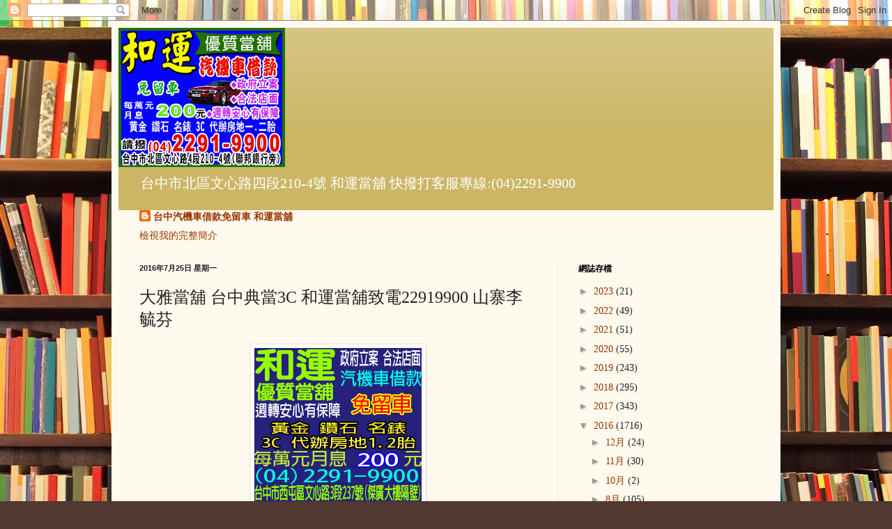

--- FILE ---
content_type: text/html; charset=UTF-8
request_url: https://65sdf.blogspot.com/2016/07/3c-22919900_32.html
body_size: 18186
content:
<!DOCTYPE html>
<html class='v2' dir='ltr' lang='zh-TW'>
<head>
<link href='https://www.blogger.com/static/v1/widgets/335934321-css_bundle_v2.css' rel='stylesheet' type='text/css'/>
<meta content='width=1100' name='viewport'/>
<meta content='text/html; charset=UTF-8' http-equiv='Content-Type'/>
<meta content='blogger' name='generator'/>
<link href='https://65sdf.blogspot.com/favicon.ico' rel='icon' type='image/x-icon'/>
<link href='http://65sdf.blogspot.com/2016/07/3c-22919900_32.html' rel='canonical'/>
<link rel="alternate" type="application/atom+xml" title="台中汽車機車借款免留車-和運當舖 - Atom" href="https://65sdf.blogspot.com/feeds/posts/default" />
<link rel="alternate" type="application/rss+xml" title="台中汽車機車借款免留車-和運當舖 - RSS" href="https://65sdf.blogspot.com/feeds/posts/default?alt=rss" />
<link rel="service.post" type="application/atom+xml" title="台中汽車機車借款免留車-和運當舖 - Atom" href="https://www.blogger.com/feeds/3523695900859781422/posts/default" />

<link rel="alternate" type="application/atom+xml" title="台中汽車機車借款免留車-和運當舖 - Atom" href="https://65sdf.blogspot.com/feeds/4758975973121522286/comments/default" />
<!--Can't find substitution for tag [blog.ieCssRetrofitLinks]-->
<link href='https://blogger.googleusercontent.com/img/b/R29vZ2xl/AVvXsEjv855bwbiuMR2bdYKGZUKLuQ7BQqU_dEnvZbgrB03CxNjxO3IxsfK0ikADkR_my5Pq35SDeL_ZFQXZ6TfHPYguy6vJ_ALghRajKLLr0UyUkgT8lFSJFQmOR2wVj3skii-NU3Ai3h5QlPf4/s1600/02.gif' rel='image_src'/>
<meta content='http://65sdf.blogspot.com/2016/07/3c-22919900_32.html' property='og:url'/>
<meta content='大雅當舖 台中典當3C 和運當舖致電22919900 山寨李毓芬' property='og:title'/>
<meta content='   大雅當舖 台中典當3C 和運當舖致電22919900 山寨李毓芬    這位美眉的一雙美腿讓網友陷入瘋狂了！ 昨天(21日)1名網友在台大《批踢踢實業坊》PO文「正妹美腿」，並附上該正妹多張美照，照片中的正妹長相甜美迷人、身材骨感修長，重點是她的一雙超完美美腿，令網友目不轉...' property='og:description'/>
<meta content='https://blogger.googleusercontent.com/img/b/R29vZ2xl/AVvXsEjv855bwbiuMR2bdYKGZUKLuQ7BQqU_dEnvZbgrB03CxNjxO3IxsfK0ikADkR_my5Pq35SDeL_ZFQXZ6TfHPYguy6vJ_ALghRajKLLr0UyUkgT8lFSJFQmOR2wVj3skii-NU3Ai3h5QlPf4/w1200-h630-p-k-no-nu/02.gif' property='og:image'/>
<title>台中汽車機車借款免留車-和運當舖: 大雅當舖 台中典當3C 和運當舖致電22919900 山寨李毓芬</title>
<style id='page-skin-1' type='text/css'><!--
/*
-----------------------------------------------
Blogger Template Style
Name:     Simple
Designer: Blogger
URL:      www.blogger.com
----------------------------------------------- */
/* Content
----------------------------------------------- */
body {
font: normal normal 14px Georgia, Utopia, 'Palatino Linotype', Palatino, serif;
color: #222222;
background: #513831 url(//themes.googleusercontent.com/image?id=1KH22PlFqsiVYxboQNAoJjYmRbw5M4REHmdJbHT5M2x9zVMGrCqwSjZvaQW_A10KPc6Il) repeat scroll top center /* Credit: luoman (http://www.istockphoto.com/googleimages.php?id=11394138&amp;platform=blogger) */;
padding: 0 40px 40px 40px;
}
html body .region-inner {
min-width: 0;
max-width: 100%;
width: auto;
}
h2 {
font-size: 22px;
}
a:link {
text-decoration:none;
color: #993300;
}
a:visited {
text-decoration:none;
color: #888888;
}
a:hover {
text-decoration:underline;
color: #ff1900;
}
.body-fauxcolumn-outer .fauxcolumn-inner {
background: transparent none repeat scroll top left;
_background-image: none;
}
.body-fauxcolumn-outer .cap-top {
position: absolute;
z-index: 1;
height: 400px;
width: 100%;
}
.body-fauxcolumn-outer .cap-top .cap-left {
width: 100%;
background: transparent none repeat-x scroll top left;
_background-image: none;
}
.content-outer {
-moz-box-shadow: 0 0 40px rgba(0, 0, 0, .15);
-webkit-box-shadow: 0 0 5px rgba(0, 0, 0, .15);
-goog-ms-box-shadow: 0 0 10px #333333;
box-shadow: 0 0 40px rgba(0, 0, 0, .15);
margin-bottom: 1px;
}
.content-inner {
padding: 10px 10px;
}
.content-inner {
background-color: #fff9ee;
}
/* Header
----------------------------------------------- */
.header-outer {
background: #ccb666 url(//www.blogblog.com/1kt/simple/gradients_light.png) repeat-x scroll 0 -400px;
_background-image: none;
}
.Header h1 {
font: normal normal 48px Georgia, Utopia, 'Palatino Linotype', Palatino, serif;
color: #ffffff;
text-shadow: 1px 2px 3px rgba(0, 0, 0, .2);
}
.Header h1 a {
color: #ffffff;
}
.Header .description {
font-size: 140%;
color: #ffffff;
}
.header-inner .Header .titlewrapper {
padding: 22px 30px;
}
.header-inner .Header .descriptionwrapper {
padding: 0 30px;
}
/* Tabs
----------------------------------------------- */
.tabs-inner .section:first-child {
border-top: 0 solid #eee5dd;
}
.tabs-inner .section:first-child ul {
margin-top: -0;
border-top: 0 solid #eee5dd;
border-left: 0 solid #eee5dd;
border-right: 0 solid #eee5dd;
}
.tabs-inner .widget ul {
background: #fff9ee none repeat-x scroll 0 -800px;
_background-image: none;
border-bottom: 1px solid #eee5dd;
margin-top: 0;
margin-left: -30px;
margin-right: -30px;
}
.tabs-inner .widget li a {
display: inline-block;
padding: .6em 1em;
font: normal normal 16px Georgia, Utopia, 'Palatino Linotype', Palatino, serif;
color: #998877;
border-left: 1px solid #fff9ee;
border-right: 1px solid #eee5dd;
}
.tabs-inner .widget li:first-child a {
border-left: none;
}
.tabs-inner .widget li.selected a, .tabs-inner .widget li a:hover {
color: #000000;
background-color: #fff9ee;
text-decoration: none;
}
/* Columns
----------------------------------------------- */
.main-outer {
border-top: 0 solid #eee5dd;
}
.fauxcolumn-left-outer .fauxcolumn-inner {
border-right: 1px solid #eee5dd;
}
.fauxcolumn-right-outer .fauxcolumn-inner {
border-left: 1px solid #eee5dd;
}
/* Headings
----------------------------------------------- */
div.widget > h2,
div.widget h2.title {
margin: 0 0 1em 0;
font: normal bold 12px Georgia, Utopia, 'Palatino Linotype', Palatino, serif;
color: #000000;
}
/* Widgets
----------------------------------------------- */
.widget .zippy {
color: #999999;
text-shadow: 2px 2px 1px rgba(0, 0, 0, .1);
}
.widget .popular-posts ul {
list-style: none;
}
/* Posts
----------------------------------------------- */
h2.date-header {
font: normal bold 11px Arial, Tahoma, Helvetica, FreeSans, sans-serif;
}
.date-header span {
background-color: transparent;
color: #222222;
padding: inherit;
letter-spacing: inherit;
margin: inherit;
}
.main-inner {
padding-top: 30px;
padding-bottom: 30px;
}
.main-inner .column-center-inner {
padding: 0 15px;
}
.main-inner .column-center-inner .section {
margin: 0 15px;
}
.post {
margin: 0 0 25px 0;
}
h3.post-title, .comments h4 {
font: normal normal 24px Georgia, Utopia, 'Palatino Linotype', Palatino, serif;
margin: .75em 0 0;
}
.post-body {
font-size: 110%;
line-height: 1.4;
position: relative;
}
.post-body img, .post-body .tr-caption-container, .Profile img, .Image img,
.BlogList .item-thumbnail img {
padding: 2px;
background: #ffffff;
border: 1px solid #eeeeee;
-moz-box-shadow: 1px 1px 5px rgba(0, 0, 0, .1);
-webkit-box-shadow: 1px 1px 5px rgba(0, 0, 0, .1);
box-shadow: 1px 1px 5px rgba(0, 0, 0, .1);
}
.post-body img, .post-body .tr-caption-container {
padding: 5px;
}
.post-body .tr-caption-container {
color: #222222;
}
.post-body .tr-caption-container img {
padding: 0;
background: transparent;
border: none;
-moz-box-shadow: 0 0 0 rgba(0, 0, 0, .1);
-webkit-box-shadow: 0 0 0 rgba(0, 0, 0, .1);
box-shadow: 0 0 0 rgba(0, 0, 0, .1);
}
.post-header {
margin: 0 0 1.5em;
line-height: 1.6;
font-size: 90%;
}
.post-footer {
margin: 20px -2px 0;
padding: 5px 10px;
color: #666555;
background-color: #eee9dd;
border-bottom: 1px solid #eeeeee;
line-height: 1.6;
font-size: 90%;
}
#comments .comment-author {
padding-top: 1.5em;
border-top: 1px solid #eee5dd;
background-position: 0 1.5em;
}
#comments .comment-author:first-child {
padding-top: 0;
border-top: none;
}
.avatar-image-container {
margin: .2em 0 0;
}
#comments .avatar-image-container img {
border: 1px solid #eeeeee;
}
/* Comments
----------------------------------------------- */
.comments .comments-content .icon.blog-author {
background-repeat: no-repeat;
background-image: url([data-uri]);
}
.comments .comments-content .loadmore a {
border-top: 1px solid #999999;
border-bottom: 1px solid #999999;
}
.comments .comment-thread.inline-thread {
background-color: #eee9dd;
}
.comments .continue {
border-top: 2px solid #999999;
}
/* Accents
---------------------------------------------- */
.section-columns td.columns-cell {
border-left: 1px solid #eee5dd;
}
.blog-pager {
background: transparent none no-repeat scroll top center;
}
.blog-pager-older-link, .home-link,
.blog-pager-newer-link {
background-color: #fff9ee;
padding: 5px;
}
.footer-outer {
border-top: 0 dashed #bbbbbb;
}
/* Mobile
----------------------------------------------- */
body.mobile  {
background-size: auto;
}
.mobile .body-fauxcolumn-outer {
background: transparent none repeat scroll top left;
}
.mobile .body-fauxcolumn-outer .cap-top {
background-size: 100% auto;
}
.mobile .content-outer {
-webkit-box-shadow: 0 0 3px rgba(0, 0, 0, .15);
box-shadow: 0 0 3px rgba(0, 0, 0, .15);
}
.mobile .tabs-inner .widget ul {
margin-left: 0;
margin-right: 0;
}
.mobile .post {
margin: 0;
}
.mobile .main-inner .column-center-inner .section {
margin: 0;
}
.mobile .date-header span {
padding: 0.1em 10px;
margin: 0 -10px;
}
.mobile h3.post-title {
margin: 0;
}
.mobile .blog-pager {
background: transparent none no-repeat scroll top center;
}
.mobile .footer-outer {
border-top: none;
}
.mobile .main-inner, .mobile .footer-inner {
background-color: #fff9ee;
}
.mobile-index-contents {
color: #222222;
}
.mobile-link-button {
background-color: #993300;
}
.mobile-link-button a:link, .mobile-link-button a:visited {
color: #ffffff;
}
.mobile .tabs-inner .section:first-child {
border-top: none;
}
.mobile .tabs-inner .PageList .widget-content {
background-color: #fff9ee;
color: #000000;
border-top: 1px solid #eee5dd;
border-bottom: 1px solid #eee5dd;
}
.mobile .tabs-inner .PageList .widget-content .pagelist-arrow {
border-left: 1px solid #eee5dd;
}

--></style>
<style id='template-skin-1' type='text/css'><!--
body {
min-width: 960px;
}
.content-outer, .content-fauxcolumn-outer, .region-inner {
min-width: 960px;
max-width: 960px;
_width: 960px;
}
.main-inner .columns {
padding-left: 0px;
padding-right: 310px;
}
.main-inner .fauxcolumn-center-outer {
left: 0px;
right: 310px;
/* IE6 does not respect left and right together */
_width: expression(this.parentNode.offsetWidth -
parseInt("0px") -
parseInt("310px") + 'px');
}
.main-inner .fauxcolumn-left-outer {
width: 0px;
}
.main-inner .fauxcolumn-right-outer {
width: 310px;
}
.main-inner .column-left-outer {
width: 0px;
right: 100%;
margin-left: -0px;
}
.main-inner .column-right-outer {
width: 310px;
margin-right: -310px;
}
#layout {
min-width: 0;
}
#layout .content-outer {
min-width: 0;
width: 800px;
}
#layout .region-inner {
min-width: 0;
width: auto;
}
body#layout div.add_widget {
padding: 8px;
}
body#layout div.add_widget a {
margin-left: 32px;
}
--></style>
<style>
    body {background-image:url(\/\/themes.googleusercontent.com\/image?id=1KH22PlFqsiVYxboQNAoJjYmRbw5M4REHmdJbHT5M2x9zVMGrCqwSjZvaQW_A10KPc6Il);}
    
@media (max-width: 200px) { body {background-image:url(\/\/themes.googleusercontent.com\/image?id=1KH22PlFqsiVYxboQNAoJjYmRbw5M4REHmdJbHT5M2x9zVMGrCqwSjZvaQW_A10KPc6Il&options=w200);}}
@media (max-width: 400px) and (min-width: 201px) { body {background-image:url(\/\/themes.googleusercontent.com\/image?id=1KH22PlFqsiVYxboQNAoJjYmRbw5M4REHmdJbHT5M2x9zVMGrCqwSjZvaQW_A10KPc6Il&options=w400);}}
@media (max-width: 800px) and (min-width: 401px) { body {background-image:url(\/\/themes.googleusercontent.com\/image?id=1KH22PlFqsiVYxboQNAoJjYmRbw5M4REHmdJbHT5M2x9zVMGrCqwSjZvaQW_A10KPc6Il&options=w800);}}
@media (max-width: 1200px) and (min-width: 801px) { body {background-image:url(\/\/themes.googleusercontent.com\/image?id=1KH22PlFqsiVYxboQNAoJjYmRbw5M4REHmdJbHT5M2x9zVMGrCqwSjZvaQW_A10KPc6Il&options=w1200);}}
/* Last tag covers anything over one higher than the previous max-size cap. */
@media (min-width: 1201px) { body {background-image:url(\/\/themes.googleusercontent.com\/image?id=1KH22PlFqsiVYxboQNAoJjYmRbw5M4REHmdJbHT5M2x9zVMGrCqwSjZvaQW_A10KPc6Il&options=w1600);}}
  </style>
<link href='https://www.blogger.com/dyn-css/authorization.css?targetBlogID=3523695900859781422&amp;zx=00ed833a-3ed9-4610-97ab-afc5936570f6' media='none' onload='if(media!=&#39;all&#39;)media=&#39;all&#39;' rel='stylesheet'/><noscript><link href='https://www.blogger.com/dyn-css/authorization.css?targetBlogID=3523695900859781422&amp;zx=00ed833a-3ed9-4610-97ab-afc5936570f6' rel='stylesheet'/></noscript>
<meta name='google-adsense-platform-account' content='ca-host-pub-1556223355139109'/>
<meta name='google-adsense-platform-domain' content='blogspot.com'/>

</head>
<body class='loading variant-literate'>
<div class='navbar section' id='navbar' name='導覽列'><div class='widget Navbar' data-version='1' id='Navbar1'><script type="text/javascript">
    function setAttributeOnload(object, attribute, val) {
      if(window.addEventListener) {
        window.addEventListener('load',
          function(){ object[attribute] = val; }, false);
      } else {
        window.attachEvent('onload', function(){ object[attribute] = val; });
      }
    }
  </script>
<div id="navbar-iframe-container"></div>
<script type="text/javascript" src="https://apis.google.com/js/platform.js"></script>
<script type="text/javascript">
      gapi.load("gapi.iframes:gapi.iframes.style.bubble", function() {
        if (gapi.iframes && gapi.iframes.getContext) {
          gapi.iframes.getContext().openChild({
              url: 'https://www.blogger.com/navbar/3523695900859781422?po\x3d4758975973121522286\x26origin\x3dhttps://65sdf.blogspot.com',
              where: document.getElementById("navbar-iframe-container"),
              id: "navbar-iframe"
          });
        }
      });
    </script><script type="text/javascript">
(function() {
var script = document.createElement('script');
script.type = 'text/javascript';
script.src = '//pagead2.googlesyndication.com/pagead/js/google_top_exp.js';
var head = document.getElementsByTagName('head')[0];
if (head) {
head.appendChild(script);
}})();
</script>
</div></div>
<div class='body-fauxcolumns'>
<div class='fauxcolumn-outer body-fauxcolumn-outer'>
<div class='cap-top'>
<div class='cap-left'></div>
<div class='cap-right'></div>
</div>
<div class='fauxborder-left'>
<div class='fauxborder-right'></div>
<div class='fauxcolumn-inner'>
</div>
</div>
<div class='cap-bottom'>
<div class='cap-left'></div>
<div class='cap-right'></div>
</div>
</div>
</div>
<div class='content'>
<div class='content-fauxcolumns'>
<div class='fauxcolumn-outer content-fauxcolumn-outer'>
<div class='cap-top'>
<div class='cap-left'></div>
<div class='cap-right'></div>
</div>
<div class='fauxborder-left'>
<div class='fauxborder-right'></div>
<div class='fauxcolumn-inner'>
</div>
</div>
<div class='cap-bottom'>
<div class='cap-left'></div>
<div class='cap-right'></div>
</div>
</div>
</div>
<div class='content-outer'>
<div class='content-cap-top cap-top'>
<div class='cap-left'></div>
<div class='cap-right'></div>
</div>
<div class='fauxborder-left content-fauxborder-left'>
<div class='fauxborder-right content-fauxborder-right'></div>
<div class='content-inner'>
<header>
<div class='header-outer'>
<div class='header-cap-top cap-top'>
<div class='cap-left'></div>
<div class='cap-right'></div>
</div>
<div class='fauxborder-left header-fauxborder-left'>
<div class='fauxborder-right header-fauxborder-right'></div>
<div class='region-inner header-inner'>
<div class='header section' id='header' name='標頭'><div class='widget Header' data-version='1' id='Header1'>
<div id='header-inner'>
<a href='https://65sdf.blogspot.com/' style='display: block'>
<img alt='台中汽車機車借款免留車-和運當舖' height='200px; ' id='Header1_headerimg' src='https://blogger.googleusercontent.com/img/b/R29vZ2xl/AVvXsEipCNrL2H8kGS9r-oR61k_acFSvteLGFwN8lShYersVpeOIP9kbyx71wZl5YR_sFy9AH7gQbH-vx6CprdFTpC1n15ZbRKiQikOdjOfg3j7QdbFge6-s9z24GK8QthLYdDd4xTVLwnAIo9H9/s1600/441243_1483432228_1994.gif' style='display: block' width='239px; '/>
</a>
<div class='descriptionwrapper'>
<p class='description'><span>台中市北區文心路四段210-4號 和運當舖
快撥打客服專線:(04)2291-9900</span></p>
</div>
</div>
</div></div>
</div>
</div>
<div class='header-cap-bottom cap-bottom'>
<div class='cap-left'></div>
<div class='cap-right'></div>
</div>
</div>
</header>
<div class='tabs-outer'>
<div class='tabs-cap-top cap-top'>
<div class='cap-left'></div>
<div class='cap-right'></div>
</div>
<div class='fauxborder-left tabs-fauxborder-left'>
<div class='fauxborder-right tabs-fauxborder-right'></div>
<div class='region-inner tabs-inner'>
<div class='tabs section' id='crosscol' name='跨欄區'><div class='widget Profile' data-version='1' id='Profile1'>
<h2>關於我自己</h2>
<div class='widget-content'>
<dl class='profile-datablock'>
<dt class='profile-data'>
<a class='profile-name-link g-profile' href='https://www.blogger.com/profile/11833694619623161478' rel='author' style='background-image: url(//www.blogger.com/img/logo-16.png);'>
台中汽機車借款免留車 和運當舖
</a>
</dt>
</dl>
<a class='profile-link' href='https://www.blogger.com/profile/11833694619623161478' rel='author'>檢視我的完整簡介</a>
<div class='clear'></div>
</div>
</div></div>
<div class='tabs no-items section' id='crosscol-overflow' name='Cross-Column 2'></div>
</div>
</div>
<div class='tabs-cap-bottom cap-bottom'>
<div class='cap-left'></div>
<div class='cap-right'></div>
</div>
</div>
<div class='main-outer'>
<div class='main-cap-top cap-top'>
<div class='cap-left'></div>
<div class='cap-right'></div>
</div>
<div class='fauxborder-left main-fauxborder-left'>
<div class='fauxborder-right main-fauxborder-right'></div>
<div class='region-inner main-inner'>
<div class='columns fauxcolumns'>
<div class='fauxcolumn-outer fauxcolumn-center-outer'>
<div class='cap-top'>
<div class='cap-left'></div>
<div class='cap-right'></div>
</div>
<div class='fauxborder-left'>
<div class='fauxborder-right'></div>
<div class='fauxcolumn-inner'>
</div>
</div>
<div class='cap-bottom'>
<div class='cap-left'></div>
<div class='cap-right'></div>
</div>
</div>
<div class='fauxcolumn-outer fauxcolumn-left-outer'>
<div class='cap-top'>
<div class='cap-left'></div>
<div class='cap-right'></div>
</div>
<div class='fauxborder-left'>
<div class='fauxborder-right'></div>
<div class='fauxcolumn-inner'>
</div>
</div>
<div class='cap-bottom'>
<div class='cap-left'></div>
<div class='cap-right'></div>
</div>
</div>
<div class='fauxcolumn-outer fauxcolumn-right-outer'>
<div class='cap-top'>
<div class='cap-left'></div>
<div class='cap-right'></div>
</div>
<div class='fauxborder-left'>
<div class='fauxborder-right'></div>
<div class='fauxcolumn-inner'>
</div>
</div>
<div class='cap-bottom'>
<div class='cap-left'></div>
<div class='cap-right'></div>
</div>
</div>
<!-- corrects IE6 width calculation -->
<div class='columns-inner'>
<div class='column-center-outer'>
<div class='column-center-inner'>
<div class='main section' id='main' name='主版面'><div class='widget Blog' data-version='1' id='Blog1'>
<div class='blog-posts hfeed'>

          <div class="date-outer">
        
<h2 class='date-header'><span>2016年7月25日 星期一</span></h2>

          <div class="date-posts">
        
<div class='post-outer'>
<div class='post hentry uncustomized-post-template' itemprop='blogPost' itemscope='itemscope' itemtype='http://schema.org/BlogPosting'>
<meta content='https://blogger.googleusercontent.com/img/b/R29vZ2xl/AVvXsEjv855bwbiuMR2bdYKGZUKLuQ7BQqU_dEnvZbgrB03CxNjxO3IxsfK0ikADkR_my5Pq35SDeL_ZFQXZ6TfHPYguy6vJ_ALghRajKLLr0UyUkgT8lFSJFQmOR2wVj3skii-NU3Ai3h5QlPf4/s1600/02.gif' itemprop='image_url'/>
<meta content='3523695900859781422' itemprop='blogId'/>
<meta content='4758975973121522286' itemprop='postId'/>
<a name='4758975973121522286'></a>
<h3 class='post-title entry-title' itemprop='name'>
大雅當舖 台中典當3C 和運當舖致電22919900 山寨李毓芬
</h3>
<div class='post-header'>
<div class='post-header-line-1'></div>
</div>
<div class='post-body entry-content' id='post-body-4758975973121522286' itemprop='description articleBody'>
<div class="separator" style="clear: both; text-align: center;">
<a href="https://blogger.googleusercontent.com/img/b/R29vZ2xl/AVvXsEjv855bwbiuMR2bdYKGZUKLuQ7BQqU_dEnvZbgrB03CxNjxO3IxsfK0ikADkR_my5Pq35SDeL_ZFQXZ6TfHPYguy6vJ_ALghRajKLLr0UyUkgT8lFSJFQmOR2wVj3skii-NU3Ai3h5QlPf4/s1600/02.gif" imageanchor="1" style="margin-left: 1em; margin-right: 1em;"><img border="0" src="https://blogger.googleusercontent.com/img/b/R29vZ2xl/AVvXsEjv855bwbiuMR2bdYKGZUKLuQ7BQqU_dEnvZbgrB03CxNjxO3IxsfK0ikADkR_my5Pq35SDeL_ZFQXZ6TfHPYguy6vJ_ALghRajKLLr0UyUkgT8lFSJFQmOR2wVj3skii-NU3Ai3h5QlPf4/s1600/02.gif" /></a></div>
<br />
大雅當舖 台中典當3C 和運當舖致電22919900 山寨李毓芬<br />
<br />
<div itemprop="articleBody" style="background-color: white; box-sizing: border-box; color: #333333; font-family: 'Microsoft JhengHei', 'Microsoft YaHei', 寰&#57791;蒋闆呴粦浣&#65533;, SimHei, 榛戜綋, STXihei, 'STHeiti Light', 鍗庢枃缁嗛粦, sans-serif; font-size: 16px; line-height: 29.6px; margin-bottom: 20px; padding: 0px;">
這位美眉的一雙美腿讓網友陷入瘋狂了&#65281;<br style="box-sizing: border-box;" /><br style="box-sizing: border-box;" />昨天(21日)1名網友在台大&#12298;批踢踢實業坊&#12299;PO文&#12300;正妹美腿&#12301;&#65292;並附上該正妹多張美照&#65292;照片中的正妹長相甜美迷人&#12289;身材骨感修長&#65292;重點是她的一雙超完美美腿&#65292;令網友目不轉睛&#65292;大讚&#12300;好甜~融化了&#12301;&#12289;&#12300;幹這腿犯規了&#12301;&#12289;&#12300;光這腿就能榨乾我了&#12301;&#12289;&#12300;哇賽這個腿&#12301;&#12289;&#12300;這腿棒棒&#12301;&#12289;&#12300;看不膩的正&#12301;&#12290;<br style="box-sizing: border-box;" /><br style="box-sizing: border-box;" />還有眼尖的網友認出她是女模Kiki&#65292;&#12300;這是kiki啊&#12301;&#12289;&#12300;kiki女神&#12301;&#12290;經查&#65292;她本名林萱瑜&#65292;今年25歲&#65292;身高164公分&#65292;體重46公斤&#65292;中華科技大學國企系畢業&#65292;她經常上表特板&#65292;也曾是&#12300;無名正妹&#12301;&#65292;曾拍攝過電影&#12289;電視劇&#65292;網拍及型錄模特兒&#65292;常被攝影師誇說長得像宅男女神李毓芬&#12290;<br style="box-sizing: border-box;" /><br style="box-sizing: border-box;" />許多網友留言&#65306;&#12300;比李毓芬正多了&#12301;&#12289;&#12300;超美的&#12301;&#12289;&#12300;真的好美 而且不像李毓芬&#65292;兩個都漂亮&#65292;但kiki有自己獨特的美&#12301;&#12290;<br style="box-sizing: border-box;" /><br style="box-sizing: border-box;" />Kiki女神<br style="box-sizing: border-box;" />林萱瑜<br style="box-sizing: border-box;" />年齡&#65306;25歲<br style="box-sizing: border-box;" />身高&#65306;164公分<br style="box-sizing: border-box;" />體重&#65306;46公斤<br style="box-sizing: border-box;" />學歷&#65306;中華科技大學國企系畢業<br style="box-sizing: border-box;" />臉書粉絲團&#65306;Hsuan Yu Lin&#12289;Kiki-林萱瑜<br style="box-sizing: border-box;" />IG&#65306;kininii<br style="box-sizing: border-box;" /></div>
<figure class="wrapper-media" style="background-color: white; box-sizing: border-box; color: #333333; font-family: 'Microsoft JhengHei', 'Microsoft YaHei', 寰&#57791;蒋闆呴粦浣&#65533;, SimHei, 榛戜綋, STXihei, 'STHeiti Light', 鍗庢枃缁嗛粦, sans-serif; font-size: 16px; line-height: 29.6px; margin: 0px;"><img alt="山寨李毓芬美翻網友，「光這腿就能榨乾我」。翻攝台大批踢踢" class="adapt" src="https://lh3.googleusercontent.com/blogger_img_proxy/AEn0k_v4egARosTzwTWGBAJZn95TwyfNdmKzL8Bvm6uC5JFMuxMqIr_d29HwYpo8wIVYlPiaTVTMlZePwp0OKwVm_odDJr933uA7iM7lYeskMMJQcFOk8L6tIK9YgoSKsok9KvXQrydEbH1UUmM3pJGXGG3DxLJUzz4=s0-d" style="border: 0px; box-sizing: border-box; display: block; height: auto; margin: 0px auto; max-width: 100%; vertical-align: middle; width: auto;"><figcaption style="box-sizing: border-box; font-size: 15px;">山寨李毓芬美翻網友&#65292;&#12300;光這腿就能榨乾我&#12301;&#12290;翻攝台大批踢踢</figcaption></figure><br style="background-color: white; box-sizing: border-box; color: #333333; font-family: 'Microsoft JhengHei', 'Microsoft YaHei', 寰&#57791;蒋闆呴粦浣&#65533;, SimHei, 榛戜綋, STXihei, 'STHeiti Light', 鍗庢枃缁嗛粦, sans-serif; font-size: 16px; line-height: 29.6px;" />
<figure class="wrapper-media" style="background-color: white; box-sizing: border-box; color: #333333; font-family: 'Microsoft JhengHei', 'Microsoft YaHei', 寰&#57791;蒋闆呴粦浣&#65533;, SimHei, 榛戜綋, STXihei, 'STHeiti Light', 鍗庢枃缁嗛粦, sans-serif; font-size: 16px; line-height: 29.6px; margin: 0px;"><img alt="翻攝台大批踢踢" class="adapt" src="https://lh3.googleusercontent.com/blogger_img_proxy/AEn0k_uynBL7Qlk9ePM9TRt3dyMcJDs2v5PuQ1H6Ll0ut7I_USY0URdy6aoqiPGUnVdfv_a5L-3AQJZw6ayHiuEHOL8fzPlZRuuzDNEI7H-6-8poCyqzksKT0azqU4A72JiW4YcsG16_TcX9xT03mFLqtB_K0cA9WsM=s0-d" style="border: 0px; box-sizing: border-box; display: block; height: auto; margin: 0px auto; max-width: 100%; vertical-align: middle; width: auto;"><figcaption style="box-sizing: border-box; font-size: 15px;">翻攝台大批踢踢</figcaption></figure><br style="background-color: white; box-sizing: border-box; color: #333333; font-family: 'Microsoft JhengHei', 'Microsoft YaHei', 寰&#57791;蒋闆呴粦浣&#65533;, SimHei, 榛戜綋, STXihei, 'STHeiti Light', 鍗庢枃缁嗛粦, sans-serif; font-size: 16px; line-height: 29.6px;" />
<figure class="wrapper-media" style="background-color: white; box-sizing: border-box; color: #333333; font-family: 'Microsoft JhengHei', 'Microsoft YaHei', 寰&#57791;蒋闆呴粦浣&#65533;, SimHei, 榛戜綋, STXihei, 'STHeiti Light', 鍗庢枃缁嗛粦, sans-serif; font-size: 16px; line-height: 29.6px; margin: 0px;"><img alt="翻攝台大批踢踢" class="adapt" src="https://lh3.googleusercontent.com/blogger_img_proxy/AEn0k_vdGWplyb9rjdXnu0d0XWK6Lk11SKEuPJWb2l1EysPE7oldBFcSifXAC5AenHWZFctB_7a3BHLYjWIt8e2lzXhiVLpBoZ9-HubaF2BlbRy0k57Dyq8dMzKhhlf6E_-pHT6NNrsXn2JIbCPyuQS6cLgED7A9tqg=s0-d" style="border: 0px; box-sizing: border-box; display: block; height: auto; margin: 0px auto; max-width: 100%; vertical-align: middle; width: auto;"><figcaption style="box-sizing: border-box; font-size: 15px;">翻攝台大批踢踢</figcaption></figure><br style="background-color: white; box-sizing: border-box; color: #333333; font-family: 'Microsoft JhengHei', 'Microsoft YaHei', 寰&#57791;蒋闆呴粦浣&#65533;, SimHei, 榛戜綋, STXihei, 'STHeiti Light', 鍗庢枃缁嗛粦, sans-serif; font-size: 16px; line-height: 29.6px;" />
<figure class="wrapper-media" style="background-color: white; box-sizing: border-box; color: #333333; font-family: 'Microsoft JhengHei', 'Microsoft YaHei', 寰&#57791;蒋闆呴粦浣&#65533;, SimHei, 榛戜綋, STXihei, 'STHeiti Light', 鍗庢枃缁嗛粦, sans-serif; font-size: 16px; line-height: 29.6px; margin: 0px;"><img alt="翻攝台大批踢踢" class="adapt" src="https://lh3.googleusercontent.com/blogger_img_proxy/AEn0k_u_CQ0hnCIwp_amqc6Z0gP3vyfCb9MO_Zv_u2Sf0pddZh1oHSlu3Q_KfdJpkZHmpqvUUGf7k9Bqnfaz0CKWkms5eXfVetq9i3Y--oDE1BwNdbzcNzn6IYKOcRcHGjXkOYXa4gUi-D8qs0O-39apPqOMX3nPGw=s0-d" style="border: 0px; box-sizing: border-box; display: block; height: auto; margin: 0px auto; max-width: 100%; vertical-align: middle; width: auto;"><figcaption style="box-sizing: border-box; font-size: 15px;">翻攝台大批踢踢</figcaption></figure><br style="background-color: white; box-sizing: border-box; color: #333333; font-family: 'Microsoft JhengHei', 'Microsoft YaHei', 寰&#57791;蒋闆呴粦浣&#65533;, SimHei, 榛戜綋, STXihei, 'STHeiti Light', 鍗庢枃缁嗛粦, sans-serif; font-size: 16px; line-height: 29.6px;" />
<figure class="wrapper-media" style="background-color: white; box-sizing: border-box; color: #333333; font-family: 'Microsoft JhengHei', 'Microsoft YaHei', 寰&#57791;蒋闆呴粦浣&#65533;, SimHei, 榛戜綋, STXihei, 'STHeiti Light', 鍗庢枃缁嗛粦, sans-serif; font-size: 16px; line-height: 29.6px; margin: 0px;"><img alt="翻攝台大批踢踢" class="adapt" src="https://lh3.googleusercontent.com/blogger_img_proxy/AEn0k_tWGIg1nLlCqZZhK7yXcIs2RvnqQgjSz79RL97KG2ZM1SXUJehTJqDrze5q-ozPAJ0D7rLFCP8jjwb8Hdk9fIKBa4K2QQvLFA9G2YaFjPaU4BCP4O39GBDOLh_SpIbbbq-9fv0VHZawEMbJe93kan8tVPSgkTM=s0-d" style="border: 0px; box-sizing: border-box; display: block; height: auto; margin: 0px auto; max-width: 100%; vertical-align: middle; width: auto;"><figcaption style="box-sizing: border-box; font-size: 15px;">翻攝台大批踢踢</figcaption></figure><br style="background-color: white; box-sizing: border-box; color: #333333; font-family: 'Microsoft JhengHei', 'Microsoft YaHei', 寰&#57791;蒋闆呴粦浣&#65533;, SimHei, 榛戜綋, STXihei, 'STHeiti Light', 鍗庢枃缁嗛粦, sans-serif; font-size: 16px; line-height: 29.6px;" />
<figure class="wrapper-media" style="background-color: white; box-sizing: border-box; color: #333333; font-family: 'Microsoft JhengHei', 'Microsoft YaHei', 寰&#57791;蒋闆呴粦浣&#65533;, SimHei, 榛戜綋, STXihei, 'STHeiti Light', 鍗庢枃缁嗛粦, sans-serif; font-size: 16px; line-height: 29.6px; margin: 0px;"><img alt="翻攝台大批踢踢" class="adapt" src="https://lh3.googleusercontent.com/blogger_img_proxy/AEn0k_seKyWXghqHTxDQjI28Cnz8hbnbMovY3SACtu5pw6OIKEVYoHnC8c5jUJZCNrrqwHjm-NnZxJwMLggerND0bunEpovn1jef8VOW_7sJjrh2iEVc1LQ-d3OonhwJvcgx35LuyOU_399FVMhp4T_hWnZcl2IU0SQ=s0-d" style="border: 0px; box-sizing: border-box; display: block; height: auto; margin: 0px auto; max-width: 100%; vertical-align: middle; width: auto;"><figcaption style="box-sizing: border-box; font-size: 15px;">翻攝台大批踢踢</figcaption></figure><br style="background-color: white; box-sizing: border-box; color: #333333; font-family: 'Microsoft JhengHei', 'Microsoft YaHei', 寰&#57791;蒋闆呴粦浣&#65533;, SimHei, 榛戜綋, STXihei, 'STHeiti Light', 鍗庢枃缁嗛粦, sans-serif; font-size: 16px; line-height: 29.6px;" />
<figure class="wrapper-media" style="background-color: white; box-sizing: border-box; color: #333333; font-family: 'Microsoft JhengHei', 'Microsoft YaHei', 寰&#57791;蒋闆呴粦浣&#65533;, SimHei, 榛戜綋, STXihei, 'STHeiti Light', 鍗庢枃缁嗛粦, sans-serif; font-size: 16px; line-height: 29.6px; margin: 0px;"><img alt="翻攝台大批踢踢" class="adapt" src="https://lh3.googleusercontent.com/blogger_img_proxy/AEn0k_s1tZp_FpByFqoiLKbRp5BuR_V_O-0G_xsOBooJqxALt4OhR-o7JE2SVkm0Qs-CyR2PnHTq2LFRbnmssBHrS8qo3Jb1Zuv4k5GHLJkTYWMJVVM6zW5TtRnoWUka4snVFHnIFfvAGQ0C4CzVtPUc5Io6FvCS29A=s0-d" style="border: 0px; box-sizing: border-box; display: block; height: auto; margin: 0px auto; max-width: 100%; vertical-align: middle; width: auto;"><figcaption style="box-sizing: border-box; font-size: 15px;">翻攝台大批踢踢</figcaption></figure><br style="background-color: white; box-sizing: border-box; color: #333333; font-family: 'Microsoft JhengHei', 'Microsoft YaHei', 寰&#57791;蒋闆呴粦浣&#65533;, SimHei, 榛戜綋, STXihei, 'STHeiti Light', 鍗庢枃缁嗛粦, sans-serif; font-size: 16px; line-height: 29.6px;" />
<figure class="wrapper-media" style="background-color: white; box-sizing: border-box; color: #333333; font-family: 'Microsoft JhengHei', 'Microsoft YaHei', 寰&#57791;蒋闆呴粦浣&#65533;, SimHei, 榛戜綋, STXihei, 'STHeiti Light', 鍗庢枃缁嗛粦, sans-serif; font-size: 16px; line-height: 29.6px; margin: 0px;"><img alt="翻攝台大批踢踢" class="adapt" src="https://lh3.googleusercontent.com/blogger_img_proxy/AEn0k_uH9_wc5prVPAjbr-wF0vbFq6TibrGzL7y1rL6qkxTSErA4h43LLqAePX6cnFzmJN-1z4jEIe8e4pOkK68tOAzemrTEsLdQEbHsgqYAz8wydLyemESmdAfMrZBXyzN_Wk3VcnUyy_qJrkiRhY0E4zZzi3Ze7fk=s0-d" style="border: 0px; box-sizing: border-box; display: block; height: auto; margin: 0px auto; max-width: 100%; vertical-align: middle; width: auto;"><figcaption style="box-sizing: border-box; font-size: 15px;">翻攝台大批踢踢</figcaption></figure><br style="background-color: white; box-sizing: border-box; color: #333333; font-family: 'Microsoft JhengHei', 'Microsoft YaHei', 寰&#57791;蒋闆呴粦浣&#65533;, SimHei, 榛戜綋, STXihei, 'STHeiti Light', 鍗庢枃缁嗛粦, sans-serif; font-size: 16px; line-height: 29.6px;" />
<figure class="wrapper-media" style="background-color: white; box-sizing: border-box; color: #333333; font-family: 'Microsoft JhengHei', 'Microsoft YaHei', 寰&#57791;蒋闆呴粦浣&#65533;, SimHei, 榛戜綋, STXihei, 'STHeiti Light', 鍗庢枃缁嗛粦, sans-serif; font-size: 16px; line-height: 29.6px; margin: 0px;"><img alt="翻攝台大批踢踢" class="adapt" src="https://lh3.googleusercontent.com/blogger_img_proxy/AEn0k_ssI3ytKIg0rsOM7QznLKL6xuUm2Yl1-Dd53XDoJ0JzlbiBnWwJDZuJqPpEKgYBXoST9EIMN5bm0ClLfh-GSKI8ecun_1qATU2SxMlLEj9W3pTBEp0ANqs5OEO3-kOyS2KwKlBojoamuqZpaproWPNLQApdX8Y=s0-d" style="border: 0px; box-sizing: border-box; display: block; height: auto; margin: 0px auto; max-width: 100%; vertical-align: middle; width: auto;"><figcaption style="box-sizing: border-box; font-size: 15px;">翻攝台大批踢踢</figcaption></figure><br style="background-color: white; box-sizing: border-box; color: #333333; font-family: 'Microsoft JhengHei', 'Microsoft YaHei', 寰&#57791;蒋闆呴粦浣&#65533;, SimHei, 榛戜綋, STXihei, 'STHeiti Light', 鍗庢枃缁嗛粦, sans-serif; font-size: 16px; line-height: 29.6px;" />
<figure class="wrapper-media" style="background-color: white; box-sizing: border-box; color: #333333; font-family: 'Microsoft JhengHei', 'Microsoft YaHei', 寰&#57791;蒋闆呴粦浣&#65533;, SimHei, 榛戜綋, STXihei, 'STHeiti Light', 鍗庢枃缁嗛粦, sans-serif; font-size: 16px; line-height: 29.6px; margin: 0px;"><img alt="翻攝台大批踢踢" class="adapt" src="https://lh3.googleusercontent.com/blogger_img_proxy/AEn0k_upd-EjMoBjUpAxmK4YbcaFCzqZgsK-AFCtbv-3QEIxumPmLLF_R8Pqp_b7IUGTU6Jmf3bULrPHE30S-m6bj4kIw5gQobGTbVGA6sdzBQwZCC3w0BjfOo6yG-VOv6qhZqwC2F6cRKJrFAdro_JllseTrwyWCp5V=s0-d" style="border: 0px; box-sizing: border-box; display: block; height: auto; margin: 0px auto; max-width: 100%; vertical-align: middle; width: auto;"><figcaption style="box-sizing: border-box; font-size: 15px;">翻攝台大批踢踢</figcaption></figure><br style="background-color: white; box-sizing: border-box; color: #333333; font-family: 'Microsoft JhengHei', 'Microsoft YaHei', 寰&#57791;蒋闆呴粦浣&#65533;, SimHei, 榛戜綋, STXihei, 'STHeiti Light', 鍗庢枃缁嗛粦, sans-serif; font-size: 16px; line-height: 29.6px;" />
<figure class="wrapper-media" style="background-color: white; box-sizing: border-box; color: #333333; font-family: 'Microsoft JhengHei', 'Microsoft YaHei', 寰&#57791;蒋闆呴粦浣&#65533;, SimHei, 榛戜綋, STXihei, 'STHeiti Light', 鍗庢枃缁嗛粦, sans-serif; font-size: 16px; line-height: 29.6px; margin: 0px;"><img alt="翻攝台大批踢踢" class="adapt" src="https://lh3.googleusercontent.com/blogger_img_proxy/AEn0k_s57zPWbQbGNWi3634Lza2_Lt47LpV5deE5xXvow_ujGEIcBG9tSlSQ2eouSik9LiIYgBkgXunsQ2em99EtuPQIR_GMmvja9s7lHeSWo-23LmBvnjE6lvTtwbkhcX4d8xy2-X33ButJipxvdJXG4JSbZxS8izE=s0-d" style="border: 0px; box-sizing: border-box; display: block; height: auto; margin: 0px auto; max-width: 100%; vertical-align: middle; width: auto;"><figcaption style="box-sizing: border-box; font-size: 15px;">翻攝台大批踢踢</figcaption></figure><br style="background-color: white; box-sizing: border-box; color: #333333; font-family: 'Microsoft JhengHei', 'Microsoft YaHei', 寰&#57791;蒋闆呴粦浣&#65533;, SimHei, 榛戜綋, STXihei, 'STHeiti Light', 鍗庢枃缁嗛粦, sans-serif; font-size: 16px; line-height: 29.6px;" />
<figure class="wrapper-media" style="background-color: white; box-sizing: border-box; color: #333333; font-family: 'Microsoft JhengHei', 'Microsoft YaHei', 寰&#57791;蒋闆呴粦浣&#65533;, SimHei, 榛戜綋, STXihei, 'STHeiti Light', 鍗庢枃缁嗛粦, sans-serif; font-size: 16px; line-height: 29.6px; margin: 0px;"><img alt="翻攝台大批踢踢" class="adapt" src="https://lh3.googleusercontent.com/blogger_img_proxy/AEn0k_sr1AVuRo6WkVr7NJs9Xucl524SzMDlhPs3wX_LVOfVtuy1sG6Tn7TJodjWpcZfUtVIC9Dy6HM_13D1eh9m_exFqIHACN0LrmQ3Bs_vh4vl3Zdj3XQITotgJgTHNMBe_7JrCczlHcCGlq6eZFLSTz4wa-G2PJg=s0-d" style="border: 0px; box-sizing: border-box; display: block; height: auto; margin: 0px auto; max-width: 100%; vertical-align: middle; width: auto;"><figcaption style="box-sizing: border-box; font-size: 15px;">翻攝台大批踢踢</figcaption></figure><br style="background-color: white; box-sizing: border-box; color: #333333; font-family: 'Microsoft JhengHei', 'Microsoft YaHei', 寰&#57791;蒋闆呴粦浣&#65533;, SimHei, 榛戜綋, STXihei, 'STHeiti Light', 鍗庢枃缁嗛粦, sans-serif; font-size: 16px; line-height: 29.6px;" />
<figure class="wrapper-media" style="background-color: white; box-sizing: border-box; color: #333333; font-family: 'Microsoft JhengHei', 'Microsoft YaHei', 寰&#57791;蒋闆呴粦浣&#65533;, SimHei, 榛戜綋, STXihei, 'STHeiti Light', 鍗庢枃缁嗛粦, sans-serif; font-size: 16px; line-height: 29.6px; margin: 0px;"><img alt="翻攝台大批踢踢" class="adapt" src="https://lh3.googleusercontent.com/blogger_img_proxy/AEn0k_txMiPz483Uwvw4WVSw_Oi4EVx2kgYUaLRwzWRsFIxG79RXxVvMl5MnZISJkuZu7ljJvWyLz8FtVZtSH01GLXsi7bEwwCTM705ZlSxMH0xBv80jl9sBxxzHqc8yoTiRrWTzYVDjvS3p8irPQsAgoD42y5Fd5cE=s0-d" style="border: 0px; box-sizing: border-box; display: block; height: auto; margin: 0px auto; max-width: 100%; vertical-align: middle; width: auto;"><figcaption style="box-sizing: border-box; font-size: 15px;">翻攝台大批踢踢</figcaption></figure><br style="background-color: white; box-sizing: border-box; color: #333333; font-family: 'Microsoft JhengHei', 'Microsoft YaHei', 寰&#57791;蒋闆呴粦浣&#65533;, SimHei, 榛戜綋, STXihei, 'STHeiti Light', 鍗庢枃缁嗛粦, sans-serif; font-size: 16px; line-height: 29.6px;" />
<figure class="wrapper-media" style="background-color: white; box-sizing: border-box; color: #333333; font-family: 'Microsoft JhengHei', 'Microsoft YaHei', 寰&#57791;蒋闆呴粦浣&#65533;, SimHei, 榛戜綋, STXihei, 'STHeiti Light', 鍗庢枃缁嗛粦, sans-serif; font-size: 16px; line-height: 29.6px; margin: 0px;"><img alt="翻攝台大批踢踢" class="adapt" src="https://lh3.googleusercontent.com/blogger_img_proxy/AEn0k_tIyrGyejhTwg0UNFnu9fX83UEvfeRTY-Cg8uNjEgEx5D08dww1PjTDkVxzwuM-N7Ri8C2cY9oYZ0VeuRroVsFh5YcCAEAyQbZRmTNbOJuryFxujy6LgFJWF9bQHePgDr2sl60VJbYuTSqAztXFwD_wxPuwYept=s0-d" style="border: 0px; box-sizing: border-box; display: block; height: auto; margin: 0px auto; max-width: 100%; vertical-align: middle; width: auto;"><figcaption style="box-sizing: border-box; font-size: 15px;">翻攝台大批踢踢</figcaption></figure><br style="background-color: white; box-sizing: border-box; color: #333333; font-family: 'Microsoft JhengHei', 'Microsoft YaHei', 寰&#57791;蒋闆呴粦浣&#65533;, SimHei, 榛戜綋, STXihei, 'STHeiti Light', 鍗庢枃缁嗛粦, sans-serif; font-size: 16px; line-height: 29.6px;" />
<figure class="wrapper-media" style="background-color: white; box-sizing: border-box; color: #333333; font-family: 'Microsoft JhengHei', 'Microsoft YaHei', 寰&#57791;蒋闆呴粦浣&#65533;, SimHei, 榛戜綋, STXihei, 'STHeiti Light', 鍗庢枃缁嗛粦, sans-serif; font-size: 16px; line-height: 29.6px; margin: 0px;"><img alt="翻攝台大批踢踢" class="adapt" src="https://lh3.googleusercontent.com/blogger_img_proxy/AEn0k_vGgfEmRyFu_nU6fUa0k45s4RyuYM6aXqXtv7YAEe07X18esDSAyx1yALyoN0XVmzDkUZNhs9YsGTTdgFgmEyONzMM1yfY5j2b61I1_89gWtTAQnYOrUQ7yNdHxnFoiXOfun36NZHZiBrjtRH5na9VbXvlJMaz1=s0-d" style="border: 0px; box-sizing: border-box; display: block; height: auto; margin: 0px auto; max-width: 100%; vertical-align: middle; width: auto;"><figcaption style="box-sizing: border-box; font-size: 15px;">翻攝台大批踢踢<span lang="EN-US" style="color: black; font-size: 16px; line-height: 29.6px;"><a href="http://ezblog.com.tw/k0422919900/"><span lang="EN-US" style="color: black; font-family: 新細明體; mso-ascii-font-family: &quot;Times New Roman&quot;; mso-hansi-font-family: &quot;Times New Roman&quot;;"><span lang="EN-US">大雅</span></span><span lang="EN-US" style="color: black; font-family: 新細明體; mso-ascii-font-family: &quot;Times New Roman&quot;; mso-hansi-font-family: &quot;Times New Roman&quot;;"><span lang="EN-US">當舖</span></span></a>,<a href="http://blog.udn.com/f0422919900/article"><span lang="EN-US" style="color: black; font-family: 新細明體; mso-ascii-font-family: &quot;Times New Roman&quot;; mso-hansi-font-family: &quot;Times New Roman&quot;;"><span lang="EN-US">大雅</span></span><span lang="EN-US" style="color: black; font-family: 新細明體; mso-ascii-font-family: &quot;Times New Roman&quot;; mso-hansi-font-family: &quot;Times New Roman&quot;;"><span lang="EN-US">汽車借款</span></span></a>,<a href="http://blog.yam.com/k0422919900"><span lang="EN-US" style="color: black; font-family: 新細明體; mso-ascii-font-family: &quot;Times New Roman&quot;; mso-hansi-font-family: &quot;Times New Roman&quot;;"><span lang="EN-US">大雅</span></span><span lang="EN-US" style="color: black; font-family: 新細明體; mso-ascii-font-family: &quot;Times New Roman&quot;; mso-hansi-font-family: &quot;Times New Roman&quot;;"><span lang="EN-US">機車借款</span></span></a>,<a href="http://i22919900.er-webs.com/wp/"><span lang="EN-US" style="color: black; font-family: 新細明體; mso-ascii-font-family: &quot;Times New Roman&quot;; mso-hansi-font-family: &quot;Times New Roman&quot;;"><span lang="EN-US">大雅</span></span><span lang="EN-US" style="color: black; font-family: 新細明體; mso-ascii-font-family: &quot;Times New Roman&quot;; mso-hansi-font-family: &quot;Times New Roman&quot;;"><span lang="EN-US">區汽車借款</span></span></a>,<a href="http://s22919900s.yabi.me/wp/"><span lang="EN-US" style="color: black; font-family: 新細明體; mso-ascii-font-family: &quot;Times New Roman&quot;; mso-hansi-font-family: &quot;Times New Roman&quot;;"><span lang="EN-US">大雅</span></span><span lang="EN-US" style="color: black; font-family: 新細明體; mso-ascii-font-family: &quot;Times New Roman&quot;; mso-hansi-font-family: &quot;Times New Roman&quot;;"><span lang="EN-US">區機車借款</span></span></a>,<a href="http://v22919900v.yabi.me/wp/"><span lang="EN-US" style="color: black; font-family: 新細明體; mso-ascii-font-family: &quot;Times New Roman&quot;; mso-hansi-font-family: &quot;Times New Roman&quot;;"><span lang="EN-US">大雅</span></span><span lang="EN-US" style="color: black; font-family: 新細明體; mso-ascii-font-family: &quot;Times New Roman&quot;; mso-hansi-font-family: &quot;Times New Roman&quot;;"><span lang="EN-US">汽車借款免留車</span></span></a>,<a href="http://a0422919900.er-webs.com/wp/"><span lang="EN-US" style="color: black; font-family: 新細明體; mso-ascii-font-family: &quot;Times New Roman&quot;; mso-hansi-font-family: &quot;Times New Roman&quot;;"><span lang="EN-US">大雅</span></span><span lang="EN-US" style="color: black; font-family: 新細明體; mso-ascii-font-family: &quot;Times New Roman&quot;; mso-hansi-font-family: &quot;Times New Roman&quot;;"><span lang="EN-US">機車借款免留車</span></span></a>,<a href="https://a0422919900.wordpress.com/"><span lang="EN-US" style="color: black; font-family: 新細明體; mso-ascii-font-family: &quot;Times New Roman&quot;; mso-hansi-font-family: &quot;Times New Roman&quot;;"><span lang="EN-US">大雅</span></span><span lang="EN-US" style="color: black; font-family: 新細明體; mso-ascii-font-family: &quot;Times New Roman&quot;; mso-hansi-font-family: &quot;Times New Roman&quot;;"><span lang="EN-US">區汽車借款免留車</span></span></a>,<a href="http://blog.roodo.com/k0422919900"><span lang="EN-US" style="color: black; font-family: 新細明體; mso-ascii-font-family: &quot;Times New Roman&quot;; mso-hansi-font-family: &quot;Times New Roman&quot;;"><span lang="EN-US">大雅</span></span><span lang="EN-US" style="color: black; font-family: 新細明體; mso-ascii-font-family: &quot;Times New Roman&quot;; mso-hansi-font-family: &quot;Times New Roman&quot;;"><span lang="EN-US">區機車借款免留車</span></span></a>,<a href="http://blog.xuite.net/k0422919900/blog"><span lang="EN-US" style="color: black; font-family: 新細明體; mso-ascii-font-family: &quot;Times New Roman&quot;; mso-hansi-font-family: &quot;Times New Roman&quot;;"><span lang="EN-US">大雅</span></span><span lang="EN-US" style="color: black; font-family: 新細明體; mso-ascii-font-family: &quot;Times New Roman&quot;; mso-hansi-font-family: &quot;Times New Roman&quot;;"><span lang="EN-US">汽車借錢</span></span></a>,<a href="http://blog.youthwant.com.tw/b.php?bid=100537"><span lang="EN-US" style="color: black; font-family: 新細明體; mso-ascii-font-family: &quot;Times New Roman&quot;; mso-hansi-font-family: &quot;Times New Roman&quot;;"><span lang="EN-US">大雅</span></span><span lang="EN-US" style="color: black; font-family: 新細明體; mso-ascii-font-family: &quot;Times New Roman&quot;; mso-hansi-font-family: &quot;Times New Roman&quot;;"><span lang="EN-US">機車借錢</span></span></a>,<a href="http://mypaper.pchome.com.tw/b0422919900"><span lang="EN-US" style="color: black; font-family: 新細明體; mso-ascii-font-family: &quot;Times New Roman&quot;; mso-hansi-font-family: &quot;Times New Roman&quot;;"><span lang="EN-US">大雅</span></span><span lang="EN-US" style="color: black; font-family: 新細明體; mso-ascii-font-family: &quot;Times New Roman&quot;; mso-hansi-font-family: &quot;Times New Roman&quot;;"><span lang="EN-US">區汽車借錢</span></span></a>,<a href="http://h22919900.yabi.me/wp/?ckattempt=1"><span lang="EN-US" style="color: black; font-family: 新細明體; mso-ascii-font-family: &quot;Times New Roman&quot;; mso-hansi-font-family: &quot;Times New Roman&quot;;"><span lang="EN-US">大雅</span></span><span lang="EN-US" style="color: black; font-family: 新細明體; mso-ascii-font-family: &quot;Times New Roman&quot;; mso-hansi-font-family: &quot;Times New Roman&quot;;"><span lang="EN-US">區機車借錢</span></span></a>,<a href="http://blog.yam.com/a0422919900"><span lang="EN-US" style="color: black; font-family: 新細明體; mso-ascii-font-family: &quot;Times New Roman&quot;; mso-hansi-font-family: &quot;Times New Roman&quot;;"><span lang="EN-US">大雅</span></span><span lang="EN-US" style="color: black; font-family: 新細明體; mso-ascii-font-family: &quot;Times New Roman&quot;; mso-hansi-font-family: &quot;Times New Roman&quot;;"><span lang="EN-US">汽車借錢免留車</span></span></a>,<a href="http://k0422919900.clouds.twgogo.org/wp/"><span lang="EN-US" style="color: black; font-family: 新細明體; mso-ascii-font-family: &quot;Times New Roman&quot;; mso-hansi-font-family: &quot;Times New Roman&quot;;"><span lang="EN-US">大雅</span></span><span lang="EN-US" style="color: black; font-family: 新細明體; mso-ascii-font-family: &quot;Times New Roman&quot;; mso-hansi-font-family: &quot;Times New Roman&quot;;"><span lang="EN-US">機車借錢免留車</span></span></a>,<a href="http://b22919900.er-webs.com/wp/?ckattempt=1"><span lang="EN-US" style="color: black; font-family: 新細明體; mso-ascii-font-family: &quot;Times New Roman&quot;; mso-hansi-font-family: &quot;Times New Roman&quot;;"><span lang="EN-US">大雅</span></span><span lang="EN-US" style="color: black; font-family: 新細明體; mso-ascii-font-family: &quot;Times New Roman&quot;; mso-hansi-font-family: &quot;Times New Roman&quot;;"><span lang="EN-US">區汽車借錢免留車</span></span></a>,<a href="http://e22919900.clouds.twgogo.org/wp/?ckattempt=1"><span lang="EN-US" style="color: black; font-family: 新細明體; mso-ascii-font-family: &quot;Times New Roman&quot;; mso-hansi-font-family: &quot;Times New Roman&quot;;"><span lang="EN-US">大雅</span></span><span lang="EN-US" style="color: black; font-family: 新細明體; mso-ascii-font-family: &quot;Times New Roman&quot;; mso-hansi-font-family: &quot;Times New Roman&quot;;"><span lang="EN-US">區機車借錢免留車</span></span></a>,<a href="http://x22919900.er-webs.com/wp/"><span lang="EN-US" style="color: black; font-family: 新細明體; mso-ascii-font-family: &quot;Times New Roman&quot;; mso-hansi-font-family: &quot;Times New Roman&quot;;"><span lang="EN-US">大雅</span></span><span lang="EN-US" style="color: black; font-family: 新細明體; mso-ascii-font-family: &quot;Times New Roman&quot;; mso-hansi-font-family: &quot;Times New Roman&quot;;"><span lang="EN-US">汽車借貸</span></span></a>,<a href="http://c22919900.yabi.me/wp/?ckattempt=1"><span lang="EN-US" style="color: black; font-family: 新細明體; mso-ascii-font-family: &quot;Times New Roman&quot;; mso-hansi-font-family: &quot;Times New Roman&quot;;"><span lang="EN-US">大雅</span></span><span lang="EN-US" style="color: black; font-family: 新細明體; mso-ascii-font-family: &quot;Times New Roman&quot;; mso-hansi-font-family: &quot;Times New Roman&quot;;"><span lang="EN-US">機車借貸</span></span></a>,<a href="http://j0422919900.clouds.twgogo.org/wp/"><span lang="EN-US" style="color: black; font-family: 新細明體; mso-ascii-font-family: &quot;Times New Roman&quot;; mso-hansi-font-family: &quot;Times New Roman&quot;;"><span lang="EN-US">大雅</span></span><span lang="EN-US" style="color: black; font-family: 新細明體; mso-ascii-font-family: &quot;Times New Roman&quot;; mso-hansi-font-family: &quot;Times New Roman&quot;;"><span lang="EN-US">區汽車借貸</span></span></a>,<a href="http://p22919900.yabi.me/wp/?ckattempt=1"><span lang="EN-US" style="color: black; font-family: 新細明體; mso-ascii-font-family: &quot;Times New Roman&quot;; mso-hansi-font-family: &quot;Times New Roman&quot;;"><span lang="EN-US">大雅</span></span><span lang="EN-US" style="color: black; font-family: 新細明體; mso-ascii-font-family: &quot;Times New Roman&quot;; mso-hansi-font-family: &quot;Times New Roman&quot;;"><span lang="EN-US">區機車借貸</span></span></a>,<a href="http://blog.roodo.com/s0422919900"><span lang="EN-US" style="color: black; font-family: 新細明體; mso-ascii-font-family: &quot;Times New Roman&quot;; mso-hansi-font-family: &quot;Times New Roman&quot;;"><span lang="EN-US">大雅</span></span><span lang="EN-US" style="color: black; font-family: 新細明體; mso-ascii-font-family: &quot;Times New Roman&quot;; mso-hansi-font-family: &quot;Times New Roman&quot;;"><span lang="EN-US">汽車借貸免留車</span></span></a>,<a href="http://j0422919900.hatenablog.com/"><span lang="EN-US" style="color: black; font-family: 新細明體; mso-ascii-font-family: &quot;Times New Roman&quot;; mso-hansi-font-family: &quot;Times New Roman&quot;;"><span lang="EN-US">大雅</span></span><span lang="EN-US" style="color: black; font-family: 新細明體; mso-ascii-font-family: &quot;Times New Roman&quot;; mso-hansi-font-family: &quot;Times New Roman&quot;;"><span lang="EN-US">機車借貸免留車</span></span></a>,<a href="http://o0422919900.pixnet.net/blog"><span lang="EN-US" style="color: black; font-family: 新細明體; mso-ascii-font-family: &quot;Times New Roman&quot;; mso-hansi-font-family: &quot;Times New Roman&quot;;"><span lang="EN-US">大雅</span></span><span lang="EN-US" style="color: black; font-family: 新細明體; mso-ascii-font-family: &quot;Times New Roman&quot;; mso-hansi-font-family: &quot;Times New Roman&quot;;"><span lang="EN-US">區汽車借貸免留車</span></span></a>,<a href="http://blog.xuite.net/a0422919900/blog"><span lang="EN-US" style="color: black; font-family: 新細明體; mso-ascii-font-family: &quot;Times New Roman&quot;; mso-hansi-font-family: &quot;Times New Roman&quot;;"><span lang="EN-US">大雅</span></span><span lang="EN-US" style="color: black; font-family: 新細明體; mso-ascii-font-family: &quot;Times New Roman&quot;; mso-hansi-font-family: &quot;Times New Roman&quot;;"><span lang="EN-US">區機車借貸免留車</span></span></a>,<a href="http://blog.youthwant.com.tw/b.php?bid=63183"><span lang="EN-US" style="color: black; font-family: 新細明體; mso-ascii-font-family: &quot;Times New Roman&quot;; mso-hansi-font-family: &quot;Times New Roman&quot;;"><span lang="EN-US">大雅</span></span><span lang="EN-US" style="color: black; font-family: 新細明體; mso-ascii-font-family: &quot;Times New Roman&quot;; mso-hansi-font-family: &quot;Times New Roman&quot;;"><span lang="EN-US">汽車貸款</span></span></a>,<a href="http://p0422919900.blogspot.tw/"><span lang="EN-US" style="color: black; font-family: 新細明體; mso-ascii-font-family: &quot;Times New Roman&quot;; mso-hansi-font-family: &quot;Times New Roman&quot;;"><span lang="EN-US">大雅</span></span><span lang="EN-US" style="color: black; font-family: 新細明體; mso-ascii-font-family: &quot;Times New Roman&quot;; mso-hansi-font-family: &quot;Times New Roman&quot;;"><span lang="EN-US">機車貸款</span></span></a>,<a href="http://65sdf.blogspot.tw/"><span lang="EN-US" style="color: black; font-family: 新細明體; mso-ascii-font-family: &quot;Times New Roman&quot;; mso-hansi-font-family: &quot;Times New Roman&quot;;"><span lang="EN-US">大雅</span></span><span lang="EN-US" style="color: black; font-family: 新細明體; mso-ascii-font-family: &quot;Times New Roman&quot;; mso-hansi-font-family: &quot;Times New Roman&quot;;"><span lang="EN-US">區汽車貸款</span></span></a>,<a href="http://houend.blogspot.tw/"><span lang="EN-US" style="color: black; font-family: 新細明體; mso-ascii-font-family: &quot;Times New Roman&quot;; mso-hansi-font-family: &quot;Times New Roman&quot;;"><span lang="EN-US">大雅</span></span><span lang="EN-US" style="color: black; font-family: 新細明體; mso-ascii-font-family: &quot;Times New Roman&quot;; mso-hansi-font-family: &quot;Times New Roman&quot;;"><span lang="EN-US">區機車貸款</span></span></a>,<a href="http://vip280.u95.tw/"><span lang="EN-US" style="color: black; font-family: 新細明體; mso-ascii-font-family: &quot;Times New Roman&quot;; mso-hansi-font-family: &quot;Times New Roman&quot;;"><span lang="EN-US">大雅</span></span><span lang="EN-US" style="color: black; font-family: 新細明體; mso-ascii-font-family: &quot;Times New Roman&quot;; mso-hansi-font-family: &quot;Times New Roman&quot;;"><span lang="EN-US">汽車貸款免留車</span></span></a>,<a href="http://star61.048.com.tw/"><span lang="EN-US" style="color: black; font-family: 新細明體; mso-ascii-font-family: &quot;Times New Roman&quot;; mso-hansi-font-family: &quot;Times New Roman&quot;;"><span lang="EN-US">大雅</span></span><span lang="EN-US" style="color: black; font-family: 新細明體; mso-ascii-font-family: &quot;Times New Roman&quot;; mso-hansi-font-family: &quot;Times New Roman&quot;;"><span lang="EN-US">機車貸款免留車</span></span></a>,<a href="http://www.a0422919900.url.tw/"><span lang="EN-US" style="color: black; font-family: 新細明體; mso-ascii-font-family: &quot;Times New Roman&quot;; mso-hansi-font-family: &quot;Times New Roman&quot;;"><span lang="EN-US">大雅</span></span><span lang="EN-US" style="color: black; font-family: 新細明體; mso-ascii-font-family: &quot;Times New Roman&quot;; mso-hansi-font-family: &quot;Times New Roman&quot;;"><span lang="EN-US">區汽車貸款免留車</span></span></a>,<a href="http://hoen.riga.com.tw/"><span lang="EN-US" style="color: black; font-family: 新細明體; mso-ascii-font-family: &quot;Times New Roman&quot;; mso-hansi-font-family: &quot;Times New Roman&quot;;"><span lang="EN-US">大雅</span></span><span lang="EN-US" style="color: black; font-family: 新細明體; mso-ascii-font-family: &quot;Times New Roman&quot;; mso-hansi-font-family: &quot;Times New Roman&quot;;"><span lang="EN-US">區機車貸款免留車</span></span></a>,<a href="http://www.webdo.com.tw/a0422919900/"><span lang="EN-US" style="color: black; font-family: 新細明體; mso-ascii-font-family: &quot;Times New Roman&quot;; mso-hansi-font-family: &quot;Times New Roman&quot;;"><span lang="EN-US">大雅</span></span><span lang="EN-US" style="color: black; font-family: 新細明體; mso-ascii-font-family: &quot;Times New Roman&quot;; mso-hansi-font-family: &quot;Times New Roman&quot;;"><span lang="EN-US">區當舖</span></span></a>,<a href="http://0422919900.web66.com.tw/"><span lang="EN-US" style="color: black; font-family: 新細明體; mso-ascii-font-family: &quot;Times New Roman&quot;; mso-hansi-font-family: &quot;Times New Roman&quot;;"><span lang="EN-US">大雅</span></span><span lang="EN-US" style="color: black; font-family: 新細明體; mso-ascii-font-family: &quot;Times New Roman&quot;; mso-hansi-font-family: &quot;Times New Roman&quot;;"><span lang="EN-US">當舖免留車</span></span></a>,<a href="http://www.web66.com.tw/CW162/%E5%92%8C%E9%81%8B%E7%95%B6%E8%88%96-B162113.html"><span lang="EN-US" style="color: black; font-family: 新細明體; mso-ascii-font-family: &quot;Times New Roman&quot;; mso-hansi-font-family: &quot;Times New Roman&quot;;"><span lang="EN-US">大雅</span></span><span lang="EN-US" style="color: black; font-family: 新細明體; mso-ascii-font-family: &quot;Times New Roman&quot;; mso-hansi-font-family: &quot;Times New Roman&quot;;"><span lang="EN-US">區當舖免留車</span></span></a>,<a href="https://www.pixnet.net/blog/profile/a0422919900"><span lang="EN-US" style="color: black; font-family: 新細明體; mso-ascii-font-family: &quot;Times New Roman&quot;; mso-hansi-font-family: &quot;Times New Roman&quot;;"><span lang="EN-US">大雅</span></span><span lang="EN-US" style="color: black; font-family: 新細明體; mso-ascii-font-family: &quot;Times New Roman&quot;; mso-hansi-font-family: &quot;Times New Roman&quot;;"><span lang="EN-US">免留車當舖</span></span></a>,<a href="http://loan.akgs.com.tw/index1.html"><span lang="EN-US" style="color: black; font-family: 新細明體; mso-ascii-font-family: &quot;Times New Roman&quot;; mso-hansi-font-family: &quot;Times New Roman&quot;;"><span lang="EN-US">大雅</span></span><span lang="EN-US" style="color: black; font-family: 新細明體; mso-ascii-font-family: &quot;Times New Roman&quot;; mso-hansi-font-family: &quot;Times New Roman&quot;;"><span lang="EN-US">區免留車當舖</span></span></a>,<a href="http://blog.udn.com/ab22919900/article"><span lang="EN-US" style="color: black; font-family: 新細明體; mso-ascii-font-family: &quot;Times New Roman&quot;; mso-hansi-font-family: &quot;Times New Roman&quot;;"><span lang="EN-US">汽車借款</span></span></a>,<a href="http://blog.udn.com/0422919900/article"><span lang="EN-US" style="color: black; font-family: 新細明體; mso-ascii-font-family: &quot;Times New Roman&quot;; mso-hansi-font-family: &quot;Times New Roman&quot;;"><span lang="EN-US">機車借款</span></span></a>,<a href="http://webyp.url.com.tw/store?q=b1sp1pz1"><span lang="EN-US" style="color: black; font-family: 新細明體; mso-ascii-font-family: &quot;Times New Roman&quot;; mso-hansi-font-family: &quot;Times New Roman&quot;;"><span lang="EN-US">汽車借錢</span></span></a>,<a href="https://ab0422919900.wordpress.com/"><span lang="EN-US" style="color: black; font-family: 新細明體; mso-ascii-font-family: &quot;Times New Roman&quot;; mso-hansi-font-family: &quot;Times New Roman&quot;;"><span lang="EN-US">機車借錢</span></span></a>,<a href="http://mypaper.pchome.com.tw/a0422919900"><span lang="EN-US" style="color: black; font-family: 新細明體; mso-ascii-font-family: &quot;Times New Roman&quot;; mso-hansi-font-family: &quot;Times New Roman&quot;;"><span lang="EN-US">汽車借款免留車</span></span></a>,<a href="http://blog.youthwant.com.tw/ywwb003942/0422919900/"><span lang="EN-US" style="color: black; font-family: 新細明體; mso-ascii-font-family: &quot;Times New Roman&quot;; mso-hansi-font-family: &quot;Times New Roman&quot;;"><span lang="EN-US">機車借款免留車</span></span></a>,<a href="http://www.at666.com.tw/index1.html"><span lang="EN-US" style="color: black; font-family: 新細明體; mso-ascii-font-family: &quot;Times New Roman&quot;; mso-hansi-font-family: &quot;Times New Roman&quot;;"><span lang="EN-US">汽車借錢免留車</span></span></a>,<a href="http://a22919900.clouds.twgogo.org/wp/"><span lang="EN-US" style="color: black; font-family: 新細明體; mso-ascii-font-family: &quot;Times New Roman&quot;; mso-hansi-font-family: &quot;Times New Roman&quot;;"><span lang="EN-US">機車借錢免留車</span></span></a>,<a href="http://a0422919900.weebly.com/"><span lang="EN-US" style="color: black; font-family: 新細明體; mso-ascii-font-family: &quot;Times New Roman&quot;; mso-hansi-font-family: &quot;Times New Roman&quot;;"><span lang="EN-US">黃金典當</span></span></a>,</span><span style="color: black; font-family: 新細明體; font-size: 16px; line-height: 29.6px;">名錶典當</span><span lang="EN-US" style="color: black; font-size: 16px; line-height: 29.6px;">,</span><span style="color: black; font-family: 新細明體; font-size: 16px; line-height: 29.6px;">鑽石典當</span><span lang="EN-US" style="color: black; font-size: 16px; line-height: 29.6px;">,<st1:chmetcnv hasspace="False" negative="False" numbertype="1" sourcevalue="3" tcsc="0" unitname="C" w:st="on">3C</st1:chmetcnv></span><span style="color: black; font-family: 新細明體; font-size: 16px; line-height: 29.6px;">典當</span><span lang="EN-US" style="color: black; font-size: 16px; line-height: 29.6px;">,</span><span style="color: black; font-family: 新細明體; font-size: 16px; line-height: 29.6px;">汽車借貸</span><span lang="EN-US" style="color: black; font-size: 16px; line-height: 29.6px;">,</span><span style="color: black; font-family: 新細明體; font-size: 16px; line-height: 29.6px;">機車貸款</span><span lang="EN-US" style="color: black; font-size: 16px; line-height: 29.6px;">,</span><span style="color: black; font-family: 新細明體; font-size: 16px; line-height: 29.6px;">免留車</span></figcaption><div class="MsoNormal">
<span lang="EN-US" style="color: black;"><o:p></o:p></span></div>
</figure>
<div style='clear: both;'></div>
</div>
<div class='post-footer'>
<div class='post-footer-line post-footer-line-1'>
<span class='post-author vcard'>
張貼者&#65306;
<span class='fn' itemprop='author' itemscope='itemscope' itemtype='http://schema.org/Person'>
<meta content='https://www.blogger.com/profile/11833694619623161478' itemprop='url'/>
<a class='g-profile' href='https://www.blogger.com/profile/11833694619623161478' rel='author' title='author profile'>
<span itemprop='name'>台中汽機車借款免留車 和運當舖</span>
</a>
</span>
</span>
<span class='post-timestamp'>
於
<meta content='http://65sdf.blogspot.com/2016/07/3c-22919900_32.html' itemprop='url'/>
<a class='timestamp-link' href='https://65sdf.blogspot.com/2016/07/3c-22919900_32.html' rel='bookmark' title='permanent link'><abbr class='published' itemprop='datePublished' title='2016-07-25T12:51:00+08:00'>中午12:51</abbr></a>
</span>
<span class='post-comment-link'>
</span>
<span class='post-icons'>
<span class='item-control blog-admin pid-35660561'>
<a href='https://www.blogger.com/post-edit.g?blogID=3523695900859781422&postID=4758975973121522286&from=pencil' title='編輯文章'>
<img alt='' class='icon-action' height='18' src='https://resources.blogblog.com/img/icon18_edit_allbkg.gif' width='18'/>
</a>
</span>
</span>
<div class='post-share-buttons goog-inline-block'>
<a class='goog-inline-block share-button sb-email' href='https://www.blogger.com/share-post.g?blogID=3523695900859781422&postID=4758975973121522286&target=email' target='_blank' title='以電子郵件傳送這篇文章'><span class='share-button-link-text'>以電子郵件傳送這篇文章</span></a><a class='goog-inline-block share-button sb-blog' href='https://www.blogger.com/share-post.g?blogID=3523695900859781422&postID=4758975973121522286&target=blog' onclick='window.open(this.href, "_blank", "height=270,width=475"); return false;' target='_blank' title='BlogThis！'><span class='share-button-link-text'>BlogThis&#65281;</span></a><a class='goog-inline-block share-button sb-twitter' href='https://www.blogger.com/share-post.g?blogID=3523695900859781422&postID=4758975973121522286&target=twitter' target='_blank' title='分享至 X'><span class='share-button-link-text'>分享至 X</span></a><a class='goog-inline-block share-button sb-facebook' href='https://www.blogger.com/share-post.g?blogID=3523695900859781422&postID=4758975973121522286&target=facebook' onclick='window.open(this.href, "_blank", "height=430,width=640"); return false;' target='_blank' title='分享至 Facebook'><span class='share-button-link-text'>分享至 Facebook</span></a><a class='goog-inline-block share-button sb-pinterest' href='https://www.blogger.com/share-post.g?blogID=3523695900859781422&postID=4758975973121522286&target=pinterest' target='_blank' title='分享到 Pinterest'><span class='share-button-link-text'>分享到 Pinterest</span></a>
</div>
</div>
<div class='post-footer-line post-footer-line-2'>
<span class='post-labels'>
標籤&#65306;
<a href='https://65sdf.blogspot.com/search/label/%E5%8F%B0%E4%B8%AD%E6%B1%BD%E8%BB%8A%E5%80%9F%E6%AC%BE' rel='tag'>台中汽車借款</a>,
<a href='https://65sdf.blogspot.com/search/label/%E5%8F%B0%E4%B8%AD%E6%B1%BD%E8%BB%8A%E5%80%9F%E6%AC%BE%E5%85%8D%E7%95%99%E8%BB%8A' rel='tag'>台中汽車借款免留車</a>,
<a href='https://65sdf.blogspot.com/search/label/%E5%8F%B0%E4%B8%AD%E6%B1%BD%E8%BB%8A%E5%80%9F%E9%8C%A2' rel='tag'>台中汽車借錢</a>,
<a href='https://65sdf.blogspot.com/search/label/%E5%8F%B0%E4%B8%AD%E6%B1%BD%E8%BB%8A%E5%80%9F%E9%8C%A2%E5%85%8D%E7%95%99%E8%BB%8A' rel='tag'>台中汽車借錢免留車</a>,
<a href='https://65sdf.blogspot.com/search/label/%E5%8F%B0%E4%B8%AD%E7%95%B6%E8%88%96' rel='tag'>台中當舖</a>,
<a href='https://65sdf.blogspot.com/search/label/%E5%8F%B0%E4%B8%AD%E6%A9%9F%E8%BB%8A%E5%80%9F%E6%AC%BE' rel='tag'>台中機車借款</a>,
<a href='https://65sdf.blogspot.com/search/label/%E5%8F%B0%E4%B8%AD%E6%A9%9F%E8%BB%8A%E5%80%9F%E6%AC%BE%E5%85%8D%E7%95%99%E8%BB%8A' rel='tag'>台中機車借款免留車</a>,
<a href='https://65sdf.blogspot.com/search/label/%E5%8F%B0%E4%B8%AD%E6%A9%9F%E8%BB%8A%E5%80%9F%E9%8C%A2' rel='tag'>台中機車借錢</a>,
<a href='https://65sdf.blogspot.com/search/label/%E5%8F%B0%E4%B8%AD%E6%A9%9F%E8%BB%8A%E5%80%9F%E9%8C%A2%E5%85%8D%E7%95%99%E8%BB%8A' rel='tag'>台中機車借錢免留車</a>
</span>
</div>
<div class='post-footer-line post-footer-line-3'>
<span class='post-location'>
</span>
</div>
</div>
</div>
<div class='comments' id='comments'>
<a name='comments'></a>
<h4>沒有留言:</h4>
<div id='Blog1_comments-block-wrapper'>
<dl class='avatar-comment-indent' id='comments-block'>
</dl>
</div>
<p class='comment-footer'>
<div class='comment-form'>
<a name='comment-form'></a>
<h4 id='comment-post-message'>張貼留言</h4>
<p>
</p>
<a href='https://www.blogger.com/comment/frame/3523695900859781422?po=4758975973121522286&hl=zh-TW&saa=85391&origin=https://65sdf.blogspot.com' id='comment-editor-src'></a>
<iframe allowtransparency='true' class='blogger-iframe-colorize blogger-comment-from-post' frameborder='0' height='410px' id='comment-editor' name='comment-editor' src='' width='100%'></iframe>
<script src='https://www.blogger.com/static/v1/jsbin/2830521187-comment_from_post_iframe.js' type='text/javascript'></script>
<script type='text/javascript'>
      BLOG_CMT_createIframe('https://www.blogger.com/rpc_relay.html');
    </script>
</div>
</p>
</div>
</div>

        </div></div>
      
</div>
<div class='blog-pager' id='blog-pager'>
<span id='blog-pager-newer-link'>
<a class='blog-pager-newer-link' href='https://65sdf.blogspot.com/2016/07/3c-22919900_95.html' id='Blog1_blog-pager-newer-link' title='較新的文章'>較新的文章</a>
</span>
<span id='blog-pager-older-link'>
<a class='blog-pager-older-link' href='https://65sdf.blogspot.com/2016/07/3c-22919900_25.html' id='Blog1_blog-pager-older-link' title='較舊的文章'>較舊的文章</a>
</span>
<a class='home-link' href='https://65sdf.blogspot.com/'>首頁</a>
</div>
<div class='clear'></div>
<div class='post-feeds'>
<div class='feed-links'>
訂閱&#65306;
<a class='feed-link' href='https://65sdf.blogspot.com/feeds/4758975973121522286/comments/default' target='_blank' type='application/atom+xml'>張貼留言 (Atom)</a>
</div>
</div>
</div></div>
</div>
</div>
<div class='column-left-outer'>
<div class='column-left-inner'>
<aside>
</aside>
</div>
</div>
<div class='column-right-outer'>
<div class='column-right-inner'>
<aside>
<div class='sidebar section' id='sidebar-right-1'><div class='widget BlogArchive' data-version='1' id='BlogArchive1'>
<h2>網誌存檔</h2>
<div class='widget-content'>
<div id='ArchiveList'>
<div id='BlogArchive1_ArchiveList'>
<ul class='hierarchy'>
<li class='archivedate collapsed'>
<a class='toggle' href='javascript:void(0)'>
<span class='zippy'>

        &#9658;&#160;
      
</span>
</a>
<a class='post-count-link' href='https://65sdf.blogspot.com/2023/'>
2023
</a>
<span class='post-count' dir='ltr'>(21)</span>
<ul class='hierarchy'>
<li class='archivedate collapsed'>
<a class='toggle' href='javascript:void(0)'>
<span class='zippy'>

        &#9658;&#160;
      
</span>
</a>
<a class='post-count-link' href='https://65sdf.blogspot.com/2023/07/'>
7月
</a>
<span class='post-count' dir='ltr'>(2)</span>
</li>
</ul>
<ul class='hierarchy'>
<li class='archivedate collapsed'>
<a class='toggle' href='javascript:void(0)'>
<span class='zippy'>

        &#9658;&#160;
      
</span>
</a>
<a class='post-count-link' href='https://65sdf.blogspot.com/2023/06/'>
6月
</a>
<span class='post-count' dir='ltr'>(4)</span>
</li>
</ul>
<ul class='hierarchy'>
<li class='archivedate collapsed'>
<a class='toggle' href='javascript:void(0)'>
<span class='zippy'>

        &#9658;&#160;
      
</span>
</a>
<a class='post-count-link' href='https://65sdf.blogspot.com/2023/05/'>
5月
</a>
<span class='post-count' dir='ltr'>(4)</span>
</li>
</ul>
<ul class='hierarchy'>
<li class='archivedate collapsed'>
<a class='toggle' href='javascript:void(0)'>
<span class='zippy'>

        &#9658;&#160;
      
</span>
</a>
<a class='post-count-link' href='https://65sdf.blogspot.com/2023/04/'>
4月
</a>
<span class='post-count' dir='ltr'>(3)</span>
</li>
</ul>
<ul class='hierarchy'>
<li class='archivedate collapsed'>
<a class='toggle' href='javascript:void(0)'>
<span class='zippy'>

        &#9658;&#160;
      
</span>
</a>
<a class='post-count-link' href='https://65sdf.blogspot.com/2023/03/'>
3月
</a>
<span class='post-count' dir='ltr'>(3)</span>
</li>
</ul>
<ul class='hierarchy'>
<li class='archivedate collapsed'>
<a class='toggle' href='javascript:void(0)'>
<span class='zippy'>

        &#9658;&#160;
      
</span>
</a>
<a class='post-count-link' href='https://65sdf.blogspot.com/2023/02/'>
2月
</a>
<span class='post-count' dir='ltr'>(3)</span>
</li>
</ul>
<ul class='hierarchy'>
<li class='archivedate collapsed'>
<a class='toggle' href='javascript:void(0)'>
<span class='zippy'>

        &#9658;&#160;
      
</span>
</a>
<a class='post-count-link' href='https://65sdf.blogspot.com/2023/01/'>
1月
</a>
<span class='post-count' dir='ltr'>(2)</span>
</li>
</ul>
</li>
</ul>
<ul class='hierarchy'>
<li class='archivedate collapsed'>
<a class='toggle' href='javascript:void(0)'>
<span class='zippy'>

        &#9658;&#160;
      
</span>
</a>
<a class='post-count-link' href='https://65sdf.blogspot.com/2022/'>
2022
</a>
<span class='post-count' dir='ltr'>(49)</span>
<ul class='hierarchy'>
<li class='archivedate collapsed'>
<a class='toggle' href='javascript:void(0)'>
<span class='zippy'>

        &#9658;&#160;
      
</span>
</a>
<a class='post-count-link' href='https://65sdf.blogspot.com/2022/12/'>
12月
</a>
<span class='post-count' dir='ltr'>(4)</span>
</li>
</ul>
<ul class='hierarchy'>
<li class='archivedate collapsed'>
<a class='toggle' href='javascript:void(0)'>
<span class='zippy'>

        &#9658;&#160;
      
</span>
</a>
<a class='post-count-link' href='https://65sdf.blogspot.com/2022/11/'>
11月
</a>
<span class='post-count' dir='ltr'>(5)</span>
</li>
</ul>
<ul class='hierarchy'>
<li class='archivedate collapsed'>
<a class='toggle' href='javascript:void(0)'>
<span class='zippy'>

        &#9658;&#160;
      
</span>
</a>
<a class='post-count-link' href='https://65sdf.blogspot.com/2022/10/'>
10月
</a>
<span class='post-count' dir='ltr'>(3)</span>
</li>
</ul>
<ul class='hierarchy'>
<li class='archivedate collapsed'>
<a class='toggle' href='javascript:void(0)'>
<span class='zippy'>

        &#9658;&#160;
      
</span>
</a>
<a class='post-count-link' href='https://65sdf.blogspot.com/2022/09/'>
9月
</a>
<span class='post-count' dir='ltr'>(3)</span>
</li>
</ul>
<ul class='hierarchy'>
<li class='archivedate collapsed'>
<a class='toggle' href='javascript:void(0)'>
<span class='zippy'>

        &#9658;&#160;
      
</span>
</a>
<a class='post-count-link' href='https://65sdf.blogspot.com/2022/08/'>
8月
</a>
<span class='post-count' dir='ltr'>(5)</span>
</li>
</ul>
<ul class='hierarchy'>
<li class='archivedate collapsed'>
<a class='toggle' href='javascript:void(0)'>
<span class='zippy'>

        &#9658;&#160;
      
</span>
</a>
<a class='post-count-link' href='https://65sdf.blogspot.com/2022/07/'>
7月
</a>
<span class='post-count' dir='ltr'>(4)</span>
</li>
</ul>
<ul class='hierarchy'>
<li class='archivedate collapsed'>
<a class='toggle' href='javascript:void(0)'>
<span class='zippy'>

        &#9658;&#160;
      
</span>
</a>
<a class='post-count-link' href='https://65sdf.blogspot.com/2022/06/'>
6月
</a>
<span class='post-count' dir='ltr'>(5)</span>
</li>
</ul>
<ul class='hierarchy'>
<li class='archivedate collapsed'>
<a class='toggle' href='javascript:void(0)'>
<span class='zippy'>

        &#9658;&#160;
      
</span>
</a>
<a class='post-count-link' href='https://65sdf.blogspot.com/2022/05/'>
5月
</a>
<span class='post-count' dir='ltr'>(4)</span>
</li>
</ul>
<ul class='hierarchy'>
<li class='archivedate collapsed'>
<a class='toggle' href='javascript:void(0)'>
<span class='zippy'>

        &#9658;&#160;
      
</span>
</a>
<a class='post-count-link' href='https://65sdf.blogspot.com/2022/04/'>
4月
</a>
<span class='post-count' dir='ltr'>(4)</span>
</li>
</ul>
<ul class='hierarchy'>
<li class='archivedate collapsed'>
<a class='toggle' href='javascript:void(0)'>
<span class='zippy'>

        &#9658;&#160;
      
</span>
</a>
<a class='post-count-link' href='https://65sdf.blogspot.com/2022/03/'>
3月
</a>
<span class='post-count' dir='ltr'>(5)</span>
</li>
</ul>
<ul class='hierarchy'>
<li class='archivedate collapsed'>
<a class='toggle' href='javascript:void(0)'>
<span class='zippy'>

        &#9658;&#160;
      
</span>
</a>
<a class='post-count-link' href='https://65sdf.blogspot.com/2022/02/'>
2月
</a>
<span class='post-count' dir='ltr'>(3)</span>
</li>
</ul>
<ul class='hierarchy'>
<li class='archivedate collapsed'>
<a class='toggle' href='javascript:void(0)'>
<span class='zippy'>

        &#9658;&#160;
      
</span>
</a>
<a class='post-count-link' href='https://65sdf.blogspot.com/2022/01/'>
1月
</a>
<span class='post-count' dir='ltr'>(4)</span>
</li>
</ul>
</li>
</ul>
<ul class='hierarchy'>
<li class='archivedate collapsed'>
<a class='toggle' href='javascript:void(0)'>
<span class='zippy'>

        &#9658;&#160;
      
</span>
</a>
<a class='post-count-link' href='https://65sdf.blogspot.com/2021/'>
2021
</a>
<span class='post-count' dir='ltr'>(51)</span>
<ul class='hierarchy'>
<li class='archivedate collapsed'>
<a class='toggle' href='javascript:void(0)'>
<span class='zippy'>

        &#9658;&#160;
      
</span>
</a>
<a class='post-count-link' href='https://65sdf.blogspot.com/2021/12/'>
12月
</a>
<span class='post-count' dir='ltr'>(5)</span>
</li>
</ul>
<ul class='hierarchy'>
<li class='archivedate collapsed'>
<a class='toggle' href='javascript:void(0)'>
<span class='zippy'>

        &#9658;&#160;
      
</span>
</a>
<a class='post-count-link' href='https://65sdf.blogspot.com/2021/11/'>
11月
</a>
<span class='post-count' dir='ltr'>(4)</span>
</li>
</ul>
<ul class='hierarchy'>
<li class='archivedate collapsed'>
<a class='toggle' href='javascript:void(0)'>
<span class='zippy'>

        &#9658;&#160;
      
</span>
</a>
<a class='post-count-link' href='https://65sdf.blogspot.com/2021/10/'>
10月
</a>
<span class='post-count' dir='ltr'>(4)</span>
</li>
</ul>
<ul class='hierarchy'>
<li class='archivedate collapsed'>
<a class='toggle' href='javascript:void(0)'>
<span class='zippy'>

        &#9658;&#160;
      
</span>
</a>
<a class='post-count-link' href='https://65sdf.blogspot.com/2021/09/'>
9月
</a>
<span class='post-count' dir='ltr'>(5)</span>
</li>
</ul>
<ul class='hierarchy'>
<li class='archivedate collapsed'>
<a class='toggle' href='javascript:void(0)'>
<span class='zippy'>

        &#9658;&#160;
      
</span>
</a>
<a class='post-count-link' href='https://65sdf.blogspot.com/2021/08/'>
8月
</a>
<span class='post-count' dir='ltr'>(4)</span>
</li>
</ul>
<ul class='hierarchy'>
<li class='archivedate collapsed'>
<a class='toggle' href='javascript:void(0)'>
<span class='zippy'>

        &#9658;&#160;
      
</span>
</a>
<a class='post-count-link' href='https://65sdf.blogspot.com/2021/07/'>
7月
</a>
<span class='post-count' dir='ltr'>(4)</span>
</li>
</ul>
<ul class='hierarchy'>
<li class='archivedate collapsed'>
<a class='toggle' href='javascript:void(0)'>
<span class='zippy'>

        &#9658;&#160;
      
</span>
</a>
<a class='post-count-link' href='https://65sdf.blogspot.com/2021/06/'>
6月
</a>
<span class='post-count' dir='ltr'>(5)</span>
</li>
</ul>
<ul class='hierarchy'>
<li class='archivedate collapsed'>
<a class='toggle' href='javascript:void(0)'>
<span class='zippy'>

        &#9658;&#160;
      
</span>
</a>
<a class='post-count-link' href='https://65sdf.blogspot.com/2021/05/'>
5月
</a>
<span class='post-count' dir='ltr'>(4)</span>
</li>
</ul>
<ul class='hierarchy'>
<li class='archivedate collapsed'>
<a class='toggle' href='javascript:void(0)'>
<span class='zippy'>

        &#9658;&#160;
      
</span>
</a>
<a class='post-count-link' href='https://65sdf.blogspot.com/2021/04/'>
4月
</a>
<span class='post-count' dir='ltr'>(4)</span>
</li>
</ul>
<ul class='hierarchy'>
<li class='archivedate collapsed'>
<a class='toggle' href='javascript:void(0)'>
<span class='zippy'>

        &#9658;&#160;
      
</span>
</a>
<a class='post-count-link' href='https://65sdf.blogspot.com/2021/03/'>
3月
</a>
<span class='post-count' dir='ltr'>(5)</span>
</li>
</ul>
<ul class='hierarchy'>
<li class='archivedate collapsed'>
<a class='toggle' href='javascript:void(0)'>
<span class='zippy'>

        &#9658;&#160;
      
</span>
</a>
<a class='post-count-link' href='https://65sdf.blogspot.com/2021/02/'>
2月
</a>
<span class='post-count' dir='ltr'>(3)</span>
</li>
</ul>
<ul class='hierarchy'>
<li class='archivedate collapsed'>
<a class='toggle' href='javascript:void(0)'>
<span class='zippy'>

        &#9658;&#160;
      
</span>
</a>
<a class='post-count-link' href='https://65sdf.blogspot.com/2021/01/'>
1月
</a>
<span class='post-count' dir='ltr'>(4)</span>
</li>
</ul>
</li>
</ul>
<ul class='hierarchy'>
<li class='archivedate collapsed'>
<a class='toggle' href='javascript:void(0)'>
<span class='zippy'>

        &#9658;&#160;
      
</span>
</a>
<a class='post-count-link' href='https://65sdf.blogspot.com/2020/'>
2020
</a>
<span class='post-count' dir='ltr'>(55)</span>
<ul class='hierarchy'>
<li class='archivedate collapsed'>
<a class='toggle' href='javascript:void(0)'>
<span class='zippy'>

        &#9658;&#160;
      
</span>
</a>
<a class='post-count-link' href='https://65sdf.blogspot.com/2020/12/'>
12月
</a>
<span class='post-count' dir='ltr'>(5)</span>
</li>
</ul>
<ul class='hierarchy'>
<li class='archivedate collapsed'>
<a class='toggle' href='javascript:void(0)'>
<span class='zippy'>

        &#9658;&#160;
      
</span>
</a>
<a class='post-count-link' href='https://65sdf.blogspot.com/2020/11/'>
11月
</a>
<span class='post-count' dir='ltr'>(4)</span>
</li>
</ul>
<ul class='hierarchy'>
<li class='archivedate collapsed'>
<a class='toggle' href='javascript:void(0)'>
<span class='zippy'>

        &#9658;&#160;
      
</span>
</a>
<a class='post-count-link' href='https://65sdf.blogspot.com/2020/10/'>
10月
</a>
<span class='post-count' dir='ltr'>(4)</span>
</li>
</ul>
<ul class='hierarchy'>
<li class='archivedate collapsed'>
<a class='toggle' href='javascript:void(0)'>
<span class='zippy'>

        &#9658;&#160;
      
</span>
</a>
<a class='post-count-link' href='https://65sdf.blogspot.com/2020/09/'>
9月
</a>
<span class='post-count' dir='ltr'>(5)</span>
</li>
</ul>
<ul class='hierarchy'>
<li class='archivedate collapsed'>
<a class='toggle' href='javascript:void(0)'>
<span class='zippy'>

        &#9658;&#160;
      
</span>
</a>
<a class='post-count-link' href='https://65sdf.blogspot.com/2020/08/'>
8月
</a>
<span class='post-count' dir='ltr'>(4)</span>
</li>
</ul>
<ul class='hierarchy'>
<li class='archivedate collapsed'>
<a class='toggle' href='javascript:void(0)'>
<span class='zippy'>

        &#9658;&#160;
      
</span>
</a>
<a class='post-count-link' href='https://65sdf.blogspot.com/2020/07/'>
7月
</a>
<span class='post-count' dir='ltr'>(5)</span>
</li>
</ul>
<ul class='hierarchy'>
<li class='archivedate collapsed'>
<a class='toggle' href='javascript:void(0)'>
<span class='zippy'>

        &#9658;&#160;
      
</span>
</a>
<a class='post-count-link' href='https://65sdf.blogspot.com/2020/06/'>
6月
</a>
<span class='post-count' dir='ltr'>(4)</span>
</li>
</ul>
<ul class='hierarchy'>
<li class='archivedate collapsed'>
<a class='toggle' href='javascript:void(0)'>
<span class='zippy'>

        &#9658;&#160;
      
</span>
</a>
<a class='post-count-link' href='https://65sdf.blogspot.com/2020/05/'>
5月
</a>
<span class='post-count' dir='ltr'>(4)</span>
</li>
</ul>
<ul class='hierarchy'>
<li class='archivedate collapsed'>
<a class='toggle' href='javascript:void(0)'>
<span class='zippy'>

        &#9658;&#160;
      
</span>
</a>
<a class='post-count-link' href='https://65sdf.blogspot.com/2020/04/'>
4月
</a>
<span class='post-count' dir='ltr'>(4)</span>
</li>
</ul>
<ul class='hierarchy'>
<li class='archivedate collapsed'>
<a class='toggle' href='javascript:void(0)'>
<span class='zippy'>

        &#9658;&#160;
      
</span>
</a>
<a class='post-count-link' href='https://65sdf.blogspot.com/2020/03/'>
3月
</a>
<span class='post-count' dir='ltr'>(4)</span>
</li>
</ul>
<ul class='hierarchy'>
<li class='archivedate collapsed'>
<a class='toggle' href='javascript:void(0)'>
<span class='zippy'>

        &#9658;&#160;
      
</span>
</a>
<a class='post-count-link' href='https://65sdf.blogspot.com/2020/02/'>
2月
</a>
<span class='post-count' dir='ltr'>(5)</span>
</li>
</ul>
<ul class='hierarchy'>
<li class='archivedate collapsed'>
<a class='toggle' href='javascript:void(0)'>
<span class='zippy'>

        &#9658;&#160;
      
</span>
</a>
<a class='post-count-link' href='https://65sdf.blogspot.com/2020/01/'>
1月
</a>
<span class='post-count' dir='ltr'>(7)</span>
</li>
</ul>
</li>
</ul>
<ul class='hierarchy'>
<li class='archivedate collapsed'>
<a class='toggle' href='javascript:void(0)'>
<span class='zippy'>

        &#9658;&#160;
      
</span>
</a>
<a class='post-count-link' href='https://65sdf.blogspot.com/2019/'>
2019
</a>
<span class='post-count' dir='ltr'>(243)</span>
<ul class='hierarchy'>
<li class='archivedate collapsed'>
<a class='toggle' href='javascript:void(0)'>
<span class='zippy'>

        &#9658;&#160;
      
</span>
</a>
<a class='post-count-link' href='https://65sdf.blogspot.com/2019/12/'>
12月
</a>
<span class='post-count' dir='ltr'>(18)</span>
</li>
</ul>
<ul class='hierarchy'>
<li class='archivedate collapsed'>
<a class='toggle' href='javascript:void(0)'>
<span class='zippy'>

        &#9658;&#160;
      
</span>
</a>
<a class='post-count-link' href='https://65sdf.blogspot.com/2019/11/'>
11月
</a>
<span class='post-count' dir='ltr'>(16)</span>
</li>
</ul>
<ul class='hierarchy'>
<li class='archivedate collapsed'>
<a class='toggle' href='javascript:void(0)'>
<span class='zippy'>

        &#9658;&#160;
      
</span>
</a>
<a class='post-count-link' href='https://65sdf.blogspot.com/2019/10/'>
10月
</a>
<span class='post-count' dir='ltr'>(43)</span>
</li>
</ul>
<ul class='hierarchy'>
<li class='archivedate collapsed'>
<a class='toggle' href='javascript:void(0)'>
<span class='zippy'>

        &#9658;&#160;
      
</span>
</a>
<a class='post-count-link' href='https://65sdf.blogspot.com/2019/09/'>
9月
</a>
<span class='post-count' dir='ltr'>(13)</span>
</li>
</ul>
<ul class='hierarchy'>
<li class='archivedate collapsed'>
<a class='toggle' href='javascript:void(0)'>
<span class='zippy'>

        &#9658;&#160;
      
</span>
</a>
<a class='post-count-link' href='https://65sdf.blogspot.com/2019/08/'>
8月
</a>
<span class='post-count' dir='ltr'>(14)</span>
</li>
</ul>
<ul class='hierarchy'>
<li class='archivedate collapsed'>
<a class='toggle' href='javascript:void(0)'>
<span class='zippy'>

        &#9658;&#160;
      
</span>
</a>
<a class='post-count-link' href='https://65sdf.blogspot.com/2019/07/'>
7月
</a>
<span class='post-count' dir='ltr'>(15)</span>
</li>
</ul>
<ul class='hierarchy'>
<li class='archivedate collapsed'>
<a class='toggle' href='javascript:void(0)'>
<span class='zippy'>

        &#9658;&#160;
      
</span>
</a>
<a class='post-count-link' href='https://65sdf.blogspot.com/2019/06/'>
6月
</a>
<span class='post-count' dir='ltr'>(17)</span>
</li>
</ul>
<ul class='hierarchy'>
<li class='archivedate collapsed'>
<a class='toggle' href='javascript:void(0)'>
<span class='zippy'>

        &#9658;&#160;
      
</span>
</a>
<a class='post-count-link' href='https://65sdf.blogspot.com/2019/05/'>
5月
</a>
<span class='post-count' dir='ltr'>(24)</span>
</li>
</ul>
<ul class='hierarchy'>
<li class='archivedate collapsed'>
<a class='toggle' href='javascript:void(0)'>
<span class='zippy'>

        &#9658;&#160;
      
</span>
</a>
<a class='post-count-link' href='https://65sdf.blogspot.com/2019/04/'>
4月
</a>
<span class='post-count' dir='ltr'>(20)</span>
</li>
</ul>
<ul class='hierarchy'>
<li class='archivedate collapsed'>
<a class='toggle' href='javascript:void(0)'>
<span class='zippy'>

        &#9658;&#160;
      
</span>
</a>
<a class='post-count-link' href='https://65sdf.blogspot.com/2019/03/'>
3月
</a>
<span class='post-count' dir='ltr'>(22)</span>
</li>
</ul>
<ul class='hierarchy'>
<li class='archivedate collapsed'>
<a class='toggle' href='javascript:void(0)'>
<span class='zippy'>

        &#9658;&#160;
      
</span>
</a>
<a class='post-count-link' href='https://65sdf.blogspot.com/2019/02/'>
2月
</a>
<span class='post-count' dir='ltr'>(17)</span>
</li>
</ul>
<ul class='hierarchy'>
<li class='archivedate collapsed'>
<a class='toggle' href='javascript:void(0)'>
<span class='zippy'>

        &#9658;&#160;
      
</span>
</a>
<a class='post-count-link' href='https://65sdf.blogspot.com/2019/01/'>
1月
</a>
<span class='post-count' dir='ltr'>(24)</span>
</li>
</ul>
</li>
</ul>
<ul class='hierarchy'>
<li class='archivedate collapsed'>
<a class='toggle' href='javascript:void(0)'>
<span class='zippy'>

        &#9658;&#160;
      
</span>
</a>
<a class='post-count-link' href='https://65sdf.blogspot.com/2018/'>
2018
</a>
<span class='post-count' dir='ltr'>(295)</span>
<ul class='hierarchy'>
<li class='archivedate collapsed'>
<a class='toggle' href='javascript:void(0)'>
<span class='zippy'>

        &#9658;&#160;
      
</span>
</a>
<a class='post-count-link' href='https://65sdf.blogspot.com/2018/12/'>
12月
</a>
<span class='post-count' dir='ltr'>(23)</span>
</li>
</ul>
<ul class='hierarchy'>
<li class='archivedate collapsed'>
<a class='toggle' href='javascript:void(0)'>
<span class='zippy'>

        &#9658;&#160;
      
</span>
</a>
<a class='post-count-link' href='https://65sdf.blogspot.com/2018/11/'>
11月
</a>
<span class='post-count' dir='ltr'>(25)</span>
</li>
</ul>
<ul class='hierarchy'>
<li class='archivedate collapsed'>
<a class='toggle' href='javascript:void(0)'>
<span class='zippy'>

        &#9658;&#160;
      
</span>
</a>
<a class='post-count-link' href='https://65sdf.blogspot.com/2018/10/'>
10月
</a>
<span class='post-count' dir='ltr'>(23)</span>
</li>
</ul>
<ul class='hierarchy'>
<li class='archivedate collapsed'>
<a class='toggle' href='javascript:void(0)'>
<span class='zippy'>

        &#9658;&#160;
      
</span>
</a>
<a class='post-count-link' href='https://65sdf.blogspot.com/2018/09/'>
9月
</a>
<span class='post-count' dir='ltr'>(22)</span>
</li>
</ul>
<ul class='hierarchy'>
<li class='archivedate collapsed'>
<a class='toggle' href='javascript:void(0)'>
<span class='zippy'>

        &#9658;&#160;
      
</span>
</a>
<a class='post-count-link' href='https://65sdf.blogspot.com/2018/08/'>
8月
</a>
<span class='post-count' dir='ltr'>(25)</span>
</li>
</ul>
<ul class='hierarchy'>
<li class='archivedate collapsed'>
<a class='toggle' href='javascript:void(0)'>
<span class='zippy'>

        &#9658;&#160;
      
</span>
</a>
<a class='post-count-link' href='https://65sdf.blogspot.com/2018/07/'>
7月
</a>
<span class='post-count' dir='ltr'>(24)</span>
</li>
</ul>
<ul class='hierarchy'>
<li class='archivedate collapsed'>
<a class='toggle' href='javascript:void(0)'>
<span class='zippy'>

        &#9658;&#160;
      
</span>
</a>
<a class='post-count-link' href='https://65sdf.blogspot.com/2018/06/'>
6月
</a>
<span class='post-count' dir='ltr'>(24)</span>
</li>
</ul>
<ul class='hierarchy'>
<li class='archivedate collapsed'>
<a class='toggle' href='javascript:void(0)'>
<span class='zippy'>

        &#9658;&#160;
      
</span>
</a>
<a class='post-count-link' href='https://65sdf.blogspot.com/2018/05/'>
5月
</a>
<span class='post-count' dir='ltr'>(24)</span>
</li>
</ul>
<ul class='hierarchy'>
<li class='archivedate collapsed'>
<a class='toggle' href='javascript:void(0)'>
<span class='zippy'>

        &#9658;&#160;
      
</span>
</a>
<a class='post-count-link' href='https://65sdf.blogspot.com/2018/04/'>
4月
</a>
<span class='post-count' dir='ltr'>(21)</span>
</li>
</ul>
<ul class='hierarchy'>
<li class='archivedate collapsed'>
<a class='toggle' href='javascript:void(0)'>
<span class='zippy'>

        &#9658;&#160;
      
</span>
</a>
<a class='post-count-link' href='https://65sdf.blogspot.com/2018/03/'>
3月
</a>
<span class='post-count' dir='ltr'>(28)</span>
</li>
</ul>
<ul class='hierarchy'>
<li class='archivedate collapsed'>
<a class='toggle' href='javascript:void(0)'>
<span class='zippy'>

        &#9658;&#160;
      
</span>
</a>
<a class='post-count-link' href='https://65sdf.blogspot.com/2018/02/'>
2月
</a>
<span class='post-count' dir='ltr'>(26)</span>
</li>
</ul>
<ul class='hierarchy'>
<li class='archivedate collapsed'>
<a class='toggle' href='javascript:void(0)'>
<span class='zippy'>

        &#9658;&#160;
      
</span>
</a>
<a class='post-count-link' href='https://65sdf.blogspot.com/2018/01/'>
1月
</a>
<span class='post-count' dir='ltr'>(30)</span>
</li>
</ul>
</li>
</ul>
<ul class='hierarchy'>
<li class='archivedate collapsed'>
<a class='toggle' href='javascript:void(0)'>
<span class='zippy'>

        &#9658;&#160;
      
</span>
</a>
<a class='post-count-link' href='https://65sdf.blogspot.com/2017/'>
2017
</a>
<span class='post-count' dir='ltr'>(343)</span>
<ul class='hierarchy'>
<li class='archivedate collapsed'>
<a class='toggle' href='javascript:void(0)'>
<span class='zippy'>

        &#9658;&#160;
      
</span>
</a>
<a class='post-count-link' href='https://65sdf.blogspot.com/2017/12/'>
12月
</a>
<span class='post-count' dir='ltr'>(30)</span>
</li>
</ul>
<ul class='hierarchy'>
<li class='archivedate collapsed'>
<a class='toggle' href='javascript:void(0)'>
<span class='zippy'>

        &#9658;&#160;
      
</span>
</a>
<a class='post-count-link' href='https://65sdf.blogspot.com/2017/11/'>
11月
</a>
<span class='post-count' dir='ltr'>(29)</span>
</li>
</ul>
<ul class='hierarchy'>
<li class='archivedate collapsed'>
<a class='toggle' href='javascript:void(0)'>
<span class='zippy'>

        &#9658;&#160;
      
</span>
</a>
<a class='post-count-link' href='https://65sdf.blogspot.com/2017/10/'>
10月
</a>
<span class='post-count' dir='ltr'>(31)</span>
</li>
</ul>
<ul class='hierarchy'>
<li class='archivedate collapsed'>
<a class='toggle' href='javascript:void(0)'>
<span class='zippy'>

        &#9658;&#160;
      
</span>
</a>
<a class='post-count-link' href='https://65sdf.blogspot.com/2017/09/'>
9月
</a>
<span class='post-count' dir='ltr'>(30)</span>
</li>
</ul>
<ul class='hierarchy'>
<li class='archivedate collapsed'>
<a class='toggle' href='javascript:void(0)'>
<span class='zippy'>

        &#9658;&#160;
      
</span>
</a>
<a class='post-count-link' href='https://65sdf.blogspot.com/2017/08/'>
8月
</a>
<span class='post-count' dir='ltr'>(30)</span>
</li>
</ul>
<ul class='hierarchy'>
<li class='archivedate collapsed'>
<a class='toggle' href='javascript:void(0)'>
<span class='zippy'>

        &#9658;&#160;
      
</span>
</a>
<a class='post-count-link' href='https://65sdf.blogspot.com/2017/07/'>
7月
</a>
<span class='post-count' dir='ltr'>(30)</span>
</li>
</ul>
<ul class='hierarchy'>
<li class='archivedate collapsed'>
<a class='toggle' href='javascript:void(0)'>
<span class='zippy'>

        &#9658;&#160;
      
</span>
</a>
<a class='post-count-link' href='https://65sdf.blogspot.com/2017/06/'>
6月
</a>
<span class='post-count' dir='ltr'>(27)</span>
</li>
</ul>
<ul class='hierarchy'>
<li class='archivedate collapsed'>
<a class='toggle' href='javascript:void(0)'>
<span class='zippy'>

        &#9658;&#160;
      
</span>
</a>
<a class='post-count-link' href='https://65sdf.blogspot.com/2017/05/'>
5月
</a>
<span class='post-count' dir='ltr'>(28)</span>
</li>
</ul>
<ul class='hierarchy'>
<li class='archivedate collapsed'>
<a class='toggle' href='javascript:void(0)'>
<span class='zippy'>

        &#9658;&#160;
      
</span>
</a>
<a class='post-count-link' href='https://65sdf.blogspot.com/2017/04/'>
4月
</a>
<span class='post-count' dir='ltr'>(30)</span>
</li>
</ul>
<ul class='hierarchy'>
<li class='archivedate collapsed'>
<a class='toggle' href='javascript:void(0)'>
<span class='zippy'>

        &#9658;&#160;
      
</span>
</a>
<a class='post-count-link' href='https://65sdf.blogspot.com/2017/03/'>
3月
</a>
<span class='post-count' dir='ltr'>(31)</span>
</li>
</ul>
<ul class='hierarchy'>
<li class='archivedate collapsed'>
<a class='toggle' href='javascript:void(0)'>
<span class='zippy'>

        &#9658;&#160;
      
</span>
</a>
<a class='post-count-link' href='https://65sdf.blogspot.com/2017/02/'>
2月
</a>
<span class='post-count' dir='ltr'>(25)</span>
</li>
</ul>
<ul class='hierarchy'>
<li class='archivedate collapsed'>
<a class='toggle' href='javascript:void(0)'>
<span class='zippy'>

        &#9658;&#160;
      
</span>
</a>
<a class='post-count-link' href='https://65sdf.blogspot.com/2017/01/'>
1月
</a>
<span class='post-count' dir='ltr'>(22)</span>
</li>
</ul>
</li>
</ul>
<ul class='hierarchy'>
<li class='archivedate expanded'>
<a class='toggle' href='javascript:void(0)'>
<span class='zippy toggle-open'>

        &#9660;&#160;
      
</span>
</a>
<a class='post-count-link' href='https://65sdf.blogspot.com/2016/'>
2016
</a>
<span class='post-count' dir='ltr'>(1716)</span>
<ul class='hierarchy'>
<li class='archivedate collapsed'>
<a class='toggle' href='javascript:void(0)'>
<span class='zippy'>

        &#9658;&#160;
      
</span>
</a>
<a class='post-count-link' href='https://65sdf.blogspot.com/2016/12/'>
12月
</a>
<span class='post-count' dir='ltr'>(24)</span>
</li>
</ul>
<ul class='hierarchy'>
<li class='archivedate collapsed'>
<a class='toggle' href='javascript:void(0)'>
<span class='zippy'>

        &#9658;&#160;
      
</span>
</a>
<a class='post-count-link' href='https://65sdf.blogspot.com/2016/11/'>
11月
</a>
<span class='post-count' dir='ltr'>(30)</span>
</li>
</ul>
<ul class='hierarchy'>
<li class='archivedate collapsed'>
<a class='toggle' href='javascript:void(0)'>
<span class='zippy'>

        &#9658;&#160;
      
</span>
</a>
<a class='post-count-link' href='https://65sdf.blogspot.com/2016/10/'>
10月
</a>
<span class='post-count' dir='ltr'>(2)</span>
</li>
</ul>
<ul class='hierarchy'>
<li class='archivedate collapsed'>
<a class='toggle' href='javascript:void(0)'>
<span class='zippy'>

        &#9658;&#160;
      
</span>
</a>
<a class='post-count-link' href='https://65sdf.blogspot.com/2016/08/'>
8月
</a>
<span class='post-count' dir='ltr'>(105)</span>
</li>
</ul>
<ul class='hierarchy'>
<li class='archivedate expanded'>
<a class='toggle' href='javascript:void(0)'>
<span class='zippy toggle-open'>

        &#9660;&#160;
      
</span>
</a>
<a class='post-count-link' href='https://65sdf.blogspot.com/2016/07/'>
7月
</a>
<span class='post-count' dir='ltr'>(271)</span>
<ul class='posts'>
<li><a href='https://65sdf.blogspot.com/2016/07/22919900_502.html'>梧棲免留車汽車借款.台中公營當舖.和運當舖電詢22919900.陳冠希暴走林志玲</a></li>
<li><a href='https://65sdf.blogspot.com/2016/07/22919900_284.html'>龍井免留車汽車借款.台中公營當舖.和運當舖電詢22919900.陳冠希暴走林志玲</a></li>
<li><a href='https://65sdf.blogspot.com/2016/07/22919900_158.html'>霧峰免留車汽車借款.台中公營當舖.和運當舖電詢22919900.陳冠希暴走林志玲</a></li>
<li><a href='https://65sdf.blogspot.com/2016/07/22919900_488.html'>沙鹿免留車汽車借款.台中公營當舖.和運當舖電詢22919900.莊敬高職校花許斐棋</a></li>
<li><a href='https://65sdf.blogspot.com/2016/07/22919900_410.html'>潭子免留車汽車借款.台中公營當舖.和運當舖電詢22919900.莊敬高職校花許斐棋</a></li>
<li><a href='https://65sdf.blogspot.com/2016/07/22919900_472.html'>大雅免留車汽車借款.台中公營當舖.和運當舖電詢22919900.莊敬高職校花許斐棋</a></li>
<li><a href='https://65sdf.blogspot.com/2016/07/22919900_496.html'>太平免留車汽車借款.台中公營當舖.和運當舖電詢22919900.莊敬高職校花許斐棋</a></li>
<li><a href='https://65sdf.blogspot.com/2016/07/22919900_141.html'>大里免留車汽車借款.台中公營當舖.和運當舖電詢22919900.莊敬高職校花許斐棋</a></li>
<li><a href='https://65sdf.blogspot.com/2016/07/22919900_480.html'>神岡免留車機車借款,台中借錢推薦,電洽22919900和運當舖,波多野結衣賣淫價</a></li>
<li><a href='https://65sdf.blogspot.com/2016/07/22919900_855.html'>新社免留車機車借款,台中借錢推薦,電洽22919900和運當舖,國寶級美腿佐佐木希</a></li>
<li><a href='https://65sdf.blogspot.com/2016/07/22919900_750.html'>大坑免留車機車借款,台中借錢推薦,電洽22919900和運當舖,國寶級美腿佐佐木希</a></li>
<li><a href='https://65sdf.blogspot.com/2016/07/22919900_105.html'>梧棲免留車機車借款,台中借錢推薦,電洽22919900和運當舖,國寶級美腿佐佐木希</a></li>
<li><a href='https://65sdf.blogspot.com/2016/07/22919900_646.html'>龍井免留車機車借款,台中借錢推薦,電洽22919900和運當舖,國寶級美腿佐佐木希</a></li>
<li><a href='https://65sdf.blogspot.com/2016/07/22919900_724.html'>霧峰免留車機車借款,台中借錢推薦,電洽22919900和運當舖,國寶級美腿佐佐木希</a></li>
<li><a href='https://65sdf.blogspot.com/2016/07/22919900_543.html'>沙鹿免留車機車借款,台中借錢推薦,電洽22919900和運當舖,陳冠希罵林志玲</a></li>
<li><a href='https://65sdf.blogspot.com/2016/07/22919900_210.html'>潭子免留車機車借款,台中借錢推薦,電洽22919900和運當舖,陳冠希罵林志玲</a></li>
<li><a href='https://65sdf.blogspot.com/2016/07/22919900_504.html'>大雅免留車機車借款,台中借錢推薦,電洽22919900和運當舖,陳冠希罵林志玲</a></li>
<li><a href='https://65sdf.blogspot.com/2016/07/22919900_674.html'>太平免留車機車借款,台中借錢推薦,電洽22919900和運當舖,陳冠希罵林志玲</a></li>
<li><a href='https://65sdf.blogspot.com/2016/07/22919900_290.html'>大里免留車機車借款,台中借錢推薦,電洽22919900和運當舖,陳冠希罵林志玲</a></li>
<li><a href='https://65sdf.blogspot.com/2016/07/04-22919900_49.html'>沙鹿免留車&#9474;台中機車借貸&#9474;和運當舖04-22919900&#9474;蔡依林最終演出</a></li>
<li><a href='https://65sdf.blogspot.com/2016/07/04-22919900_4.html'>潭子免留車&#9474;台中機車借貸&#9474;和運當舖04-22919900&#9474;蔡依林最終演出</a></li>
<li><a href='https://65sdf.blogspot.com/2016/07/04-22919900_60.html'>大雅免留車&#9474;台中機車借貸&#9474;和運當舖04-22919900&#9474;蔡依林最終演出</a></li>
<li><a href='https://65sdf.blogspot.com/2016/07/04-22919900_83.html'>太平免留車&#9474;台中機車借貸&#9474;和運當舖04-22919900&#9474;蔡依林最終演出</a></li>
<li><a href='https://65sdf.blogspot.com/2016/07/04-22919900_27.html'>大里免留車&#9474;台中機車借貸&#9474;和運當舖04-22919900&#9474;蔡依林最終演出</a></li>
<li><a href='https://65sdf.blogspot.com/2016/07/22919900_714.html'>石岡免留車當舖*台中汽車借款推薦*22919900和運當舖*林心如婚紗照</a></li>
<li><a href='https://65sdf.blogspot.com/2016/07/22919900_484.html'>神岡免留車當舖*台中汽車借款推薦*22919900和運當舖*林心如婚紗照</a></li>
<li><a href='https://65sdf.blogspot.com/2016/07/22919900sa_80.html'>新社免留車當舖*台中汽車借款推薦*22919900和運當舖*蔡卓妍阿Sa比基尼照</a></li>
<li><a href='https://65sdf.blogspot.com/2016/07/22919900sa_67.html'>大坑免留車當舖*台中汽車借款推薦*22919900和運當舖*蔡卓妍阿Sa比基尼照</a></li>
<li><a href='https://65sdf.blogspot.com/2016/07/22919900sa_97.html'>梧棲免留車當舖*台中汽車借款推薦*22919900和運當舖*蔡卓妍阿Sa比基尼照</a></li>
<li><a href='https://65sdf.blogspot.com/2016/07/22919900sa_26.html'>龍井免留車當舖*台中汽車借款推薦*22919900和運當舖*蔡卓妍阿Sa比基尼照</a></li>
<li><a href='https://65sdf.blogspot.com/2016/07/22919900sa.html'>霧峰免留車當舖*台中汽車借款推薦*22919900和運當舖*蔡卓妍阿Sa比基尼照</a></li>
<li><a href='https://65sdf.blogspot.com/2016/07/22919900_48.html'>沙鹿免留車當舖*台中汽車借款推薦*22919900和運當舖*美魔女溫碧霞</a></li>
<li><a href='https://65sdf.blogspot.com/2016/07/22919900_545.html'>潭子免留車當舖*台中汽車借款推薦*22919900和運當舖*美魔女溫碧霞</a></li>
<li><a href='https://65sdf.blogspot.com/2016/07/22919900_913.html'>大雅免留車當舖*台中汽車借款推薦*22919900和運當舖*美魔女溫碧霞</a></li>
<li><a href='https://65sdf.blogspot.com/2016/07/22919900_363.html'>太平免留車當舖*台中汽車借款推薦*22919900和運當舖*美魔女溫碧霞</a></li>
<li><a href='https://65sdf.blogspot.com/2016/07/22919900_26.html'>大里免留車當舖*台中汽車借款推薦*22919900和運當舖*美魔女溫碧霞</a></li>
<li><a href='https://65sdf.blogspot.com/2016/07/3c-22919900_51.html'>台中中區當舖 台中典當3C 和運當舖致電22919900 秦楊遭判刑</a></li>
<li><a href='https://65sdf.blogspot.com/2016/07/3c-22919900_79.html'>大甲當舖 台中典當3C 和運當舖致電22919900 秦楊遭判刑</a></li>
<li><a href='https://65sdf.blogspot.com/2016/07/3c-22919900_47.html'>大肚當舖 台中典當3C 和運當舖致電22919900 秦楊遭判刑</a></li>
<li><a href='https://65sdf.blogspot.com/2016/07/3c-22919900_1.html'>烏日當舖 台中典當3C 和運當舖致電22919900 秦楊遭判刑</a></li>
<li><a href='https://65sdf.blogspot.com/2016/07/3c-22919900_73.html'>清水當舖 台中典當3C 和運當舖致電22919900 秦楊遭判刑</a></li>
<li><a href='https://65sdf.blogspot.com/2016/07/3c-22919900_68.html'>石岡當舖 台中典當3C 和運當舖致電22919900 秦楊遭判刑</a></li>
<li><a href='https://65sdf.blogspot.com/2016/07/3c-22919900_86.html'>神岡當舖 台中典當3C 和運當舖致電22919900 秦楊遭判刑</a></li>
<li><a href='https://65sdf.blogspot.com/2016/07/3c-22919900_67.html'>新社當舖 台中典當3C 和運當舖致電22919900 統一發票</a></li>
<li><a href='https://65sdf.blogspot.com/2016/07/3c-22919900_99.html'>大坑當舖 台中典當3C 和運當舖致電22919900 統一發票</a></li>
<li><a href='https://65sdf.blogspot.com/2016/07/3c-22919900_34.html'>梧棲當舖 台中典當3C 和運當舖致電22919900 統一發票</a></li>
<li><a href='https://65sdf.blogspot.com/2016/07/3c-22919900_13.html'>龍井當舖 台中典當3C 和運當舖致電22919900 統一發票</a></li>
<li><a href='https://65sdf.blogspot.com/2016/07/3c-22919900_90.html'>霧峰當舖 台中典當3C 和運當舖致電22919900 統一發票</a></li>
<li><a href='https://65sdf.blogspot.com/2016/07/3c-22919900_9.html'>沙鹿當舖 台中典當3C 和運當舖致電22919900 山寨李毓芬</a></li>
<li><a href='https://65sdf.blogspot.com/2016/07/3c-22919900_95.html'>潭子當舖 台中典當3C 和運當舖致電22919900 山寨李毓芬</a></li>
<li><a href='https://65sdf.blogspot.com/2016/07/3c-22919900_32.html'>大雅當舖 台中典當3C 和運當舖致電22919900 山寨李毓芬</a></li>
<li><a href='https://65sdf.blogspot.com/2016/07/3c-22919900_25.html'>太平當舖 台中典當3C 和運當舖致電22919900 山寨李毓芬</a></li>
<li><a href='https://65sdf.blogspot.com/2016/07/3c-22919900.html'>大里當舖 台中典當3C 和運當舖致電22919900 山寨李毓芬</a></li>
<li><a href='https://65sdf.blogspot.com/2016/07/0422919900_78.html'>石岡汽車借款!台中推薦汽車貸款!(04)22919900和運當舖!長不大女孩逝世</a></li>
<li><a href='https://65sdf.blogspot.com/2016/07/0422919900_73.html'>神岡汽車借款!台中推薦汽車貸款!(04)22919900和運當舖!長不大女孩逝世</a></li>
<li><a href='https://65sdf.blogspot.com/2016/07/0422919900_59.html'>新社汽車借款!台中推薦汽車貸款!(04)22919900和運當舖!正妹二胡依琳</a></li>
<li><a href='https://65sdf.blogspot.com/2016/07/0422919900_58.html'>大坑汽車借款!台中推薦汽車貸款!(04)22919900和運當舖!正妹二胡依琳</a></li>
<li><a href='https://65sdf.blogspot.com/2016/07/0422919900_93.html'>梧棲汽車借款!台中推薦汽車貸款!(04)22919900和運當舖!正妹二胡依琳</a></li>
<li><a href='https://65sdf.blogspot.com/2016/07/0422919900_91.html'>龍井汽車借款!台中推薦汽車貸款!(04)22919900和運當舖!正妹二胡依琳</a></li>
<li><a href='https://65sdf.blogspot.com/2016/07/0422919900_23.html'>霧峰汽車借款!台中推薦汽車貸款!(04)22919900和運當舖!正妹二胡依琳</a></li>
<li><a href='https://65sdf.blogspot.com/2016/07/0422919900_86.html'>沙鹿汽車借款!台中推薦汽車貸款!(04)22919900和運當舖!廁所清潔工變辣模</a></li>
<li><a href='https://65sdf.blogspot.com/2016/07/0422919900_36.html'>潭子汽車借款!台中推薦汽車貸款!(04)22919900和運當舖!廁所清潔工變辣模</a></li>
<li><a href='https://65sdf.blogspot.com/2016/07/0422919900_76.html'>大雅汽車借款!台中推薦汽車貸款!(04)22919900和運當舖!廁所清潔工變辣模</a></li>
<li><a href='https://65sdf.blogspot.com/2016/07/0422919900_6.html'>太平汽車借款!台中推薦汽車貸款!(04)22919900和運當舖!廁所清潔工變辣模</a></li>
<li><a href='https://65sdf.blogspot.com/2016/07/0422919900_22.html'>大里汽車借款!台中推薦汽車貸款!(04)22919900和運當舖!廁所清潔工變辣模</a></li>
<li><a href='https://65sdf.blogspot.com/2016/07/22919900_965.html'>神岡汽車借款免留車-台中機車借錢免留車-和運當舖來電22919900-馬幼興遭控性侵</a></li>
<li><a href='https://65sdf.blogspot.com/2016/07/22919900_944.html'>新社汽車借款免留車-台中機車借錢免留車-和運當舖來電22919900-美魔女益若翼</a></li>
<li><a href='https://65sdf.blogspot.com/2016/07/22919900_796.html'>大坑汽車借款免留車-台中機車借錢免留車-和運當舖來電22919900-美魔女益若翼</a></li>
<li><a href='https://65sdf.blogspot.com/2016/07/22919900_668.html'>梧棲汽車借款免留車-台中機車借錢免留車-和運當舖來電22919900-美魔女益若翼</a></li>
<li><a href='https://65sdf.blogspot.com/2016/07/22919900_2.html'>龍井汽車借款免留車-台中機車借錢免留車-和運當舖來電22919900-美魔女益若翼</a></li>
<li><a href='https://65sdf.blogspot.com/2016/07/22919900_650.html'>霧峰汽車借款免留車-台中機車借錢免留車-和運當舖來電22919900-美魔女益若翼</a></li>
<li><a href='https://65sdf.blogspot.com/2016/07/22919900_259.html'>沙鹿汽車借款免留車-台中機車借錢免留車-和運當舖來電22919900-暗黑版林心如</a></li>
<li><a href='https://65sdf.blogspot.com/2016/07/22919900_37.html'>潭子汽車借款免留車-台中機車借錢免留車-和運當舖來電22919900-暗黑版林心如</a></li>
<li><a href='https://65sdf.blogspot.com/2016/07/22919900_45.html'>大雅汽車借款免留車-台中機車借錢免留車-和運當舖來電22919900-暗黑版林心如</a></li>
<li><a href='https://65sdf.blogspot.com/2016/07/22919900_773.html'>太平汽車借款免留車-台中機車借錢免留車-和運當舖來電22919900-暗黑版林心如</a></li>
<li><a href='https://65sdf.blogspot.com/2016/07/22919900_555.html'>大里汽車借款免留車-台中機車借錢免留車-和運當舖來電22919900-暗黑版林心如</a></li>
<li><a href='https://65sdf.blogspot.com/2016/07/22919900_93.html'>霧峰機車借款+台中推薦貸款+請打22919900和運當舖+陳妍希最美伴娘團</a></li>
<li><a href='https://65sdf.blogspot.com/2016/07/22919900_558.html'>沙鹿機車借款+台中推薦貸款+請打22919900和運當舖+俄羅斯火辣女警</a></li>
<li><a href='https://65sdf.blogspot.com/2016/07/22919900_935.html'>潭子機車借款+台中推薦貸款+請打22919900和運當舖+俄羅斯火辣女警</a></li>
<li><a href='https://65sdf.blogspot.com/2016/07/22919900_92.html'>大雅機車借款+台中推薦貸款+請打22919900和運當舖+俄羅斯火辣女警</a></li>
<li><a href='https://65sdf.blogspot.com/2016/07/22919900_582.html'>太平機車借款+台中推薦貸款+請打22919900和運當舖+俄羅斯火辣女警</a></li>
<li><a href='https://65sdf.blogspot.com/2016/07/22919900_73.html'>大里機車借款+台中推薦貸款+請打22919900和運當舖+俄羅斯火辣女警</a></li>
<li><a href='https://65sdf.blogspot.com/2016/07/tel22919900_89.html'>大甲機車借款免留車/台中免留車汽車貸款/和運當舖TEL:22919900/大胃女王萌梓</a></li>
<li><a href='https://65sdf.blogspot.com/2016/07/tel22919900_13.html'>大肚機車借款免留車/台中免留車汽車貸款/和運當舖TEL:22919900/大胃女王萌梓</a></li>
<li><a href='https://65sdf.blogspot.com/2016/07/tel22919900_96.html'>烏日機車借款免留車/台中免留車汽車貸款/和運當舖TEL:22919900/大胃女王萌梓</a></li>
<li><a href='https://65sdf.blogspot.com/2016/07/tel22919900_73.html'>清水機車借款免留車/台中免留車汽車貸款/和運當舖TEL:22919900/大胃女王萌梓</a></li>
<li><a href='https://65sdf.blogspot.com/2016/07/tel22919900_91.html'>石岡機車借款免留車/台中免留車汽車貸款/和運當舖TEL:22919900/大胃女王萌梓</a></li>
<li><a href='https://65sdf.blogspot.com/2016/07/tel22919900_79.html'>神岡機車借款免留車/台中免留車汽車貸款/和運當舖TEL:22919900/大胃女王萌梓</a></li>
<li><a href='https://65sdf.blogspot.com/2016/07/tel22919900_36.html'>新社機車借款免留車/台中免留車汽車貸款/和運當舖TEL:22919900/國道火燒遊覽車</a></li>
<li><a href='https://65sdf.blogspot.com/2016/07/tel22919900_11.html'>大坑機車借款免留車/台中免留車汽車貸款/和運當舖TEL:22919900/國道火燒遊覽車</a></li>
<li><a href='https://65sdf.blogspot.com/2016/07/tel22919900_1.html'>梧棲機車借款免留車/台中免留車汽車貸款/和運當舖TEL:22919900/國道火燒遊覽車</a></li>
<li><a href='https://65sdf.blogspot.com/2016/07/tel22919900_57.html'>龍井機車借款免留車/台中免留車汽車貸款/和運當舖TEL:22919900/國道火燒遊覽車</a></li>
<li><a href='https://65sdf.blogspot.com/2016/07/tel22919900_4.html'>霧峰機車借款免留車/台中免留車汽車貸款/和運當舖TEL:22919900/國道火燒遊覽車</a></li>
<li><a href='https://65sdf.blogspot.com/2016/07/tel22919900_94.html'>沙鹿機車借款免留車/台中免留車汽車貸款/和運當舖TEL:22919900/辭工作抓寶可夢</a></li>
<li><a href='https://65sdf.blogspot.com/2016/07/tel22919900_55.html'>潭子機車借款免留車/台中免留車汽車貸款/和運當舖TEL:22919900/辭工作抓寶可夢</a></li>
<li><a href='https://65sdf.blogspot.com/2016/07/tel22919900_76.html'>大雅機車借款免留車/台中免留車汽車貸款/和運當舖TEL:22919900/辭工作抓寶可夢</a></li>
<li><a href='https://65sdf.blogspot.com/2016/07/tel22919900_19.html'>太平機車借款免留車/台中免留車汽車貸款/和運當舖TEL:22919900/辭工作抓寶可夢</a></li>
<li><a href='https://65sdf.blogspot.com/2016/07/tel22919900.html'>大里機車借款免留車/台中免留車汽車貸款/和運當舖TEL:22919900/辭工作抓寶可夢</a></li>
<li><a href='https://65sdf.blogspot.com/2016/07/22919900_28.html'>霧峰免留車汽車借款.台中合法當舖.請撥22919900和運當舖.士林茶葉蛋正妹</a></li>
<li><a href='https://65sdf.blogspot.com/2016/07/22919900_56.html'>沙鹿免留車汽車借款.台中合法當舖.請撥22919900和運當舖.盜領嫌犯落網</a></li>
</ul>
</li>
</ul>
<ul class='hierarchy'>
<li class='archivedate collapsed'>
<a class='toggle' href='javascript:void(0)'>
<span class='zippy'>

        &#9658;&#160;
      
</span>
</a>
<a class='post-count-link' href='https://65sdf.blogspot.com/2016/06/'>
6月
</a>
<span class='post-count' dir='ltr'>(355)</span>
</li>
</ul>
<ul class='hierarchy'>
<li class='archivedate collapsed'>
<a class='toggle' href='javascript:void(0)'>
<span class='zippy'>

        &#9658;&#160;
      
</span>
</a>
<a class='post-count-link' href='https://65sdf.blogspot.com/2016/05/'>
5月
</a>
<span class='post-count' dir='ltr'>(341)</span>
</li>
</ul>
<ul class='hierarchy'>
<li class='archivedate collapsed'>
<a class='toggle' href='javascript:void(0)'>
<span class='zippy'>

        &#9658;&#160;
      
</span>
</a>
<a class='post-count-link' href='https://65sdf.blogspot.com/2016/04/'>
4月
</a>
<span class='post-count' dir='ltr'>(328)</span>
</li>
</ul>
<ul class='hierarchy'>
<li class='archivedate collapsed'>
<a class='toggle' href='javascript:void(0)'>
<span class='zippy'>

        &#9658;&#160;
      
</span>
</a>
<a class='post-count-link' href='https://65sdf.blogspot.com/2016/03/'>
3月
</a>
<span class='post-count' dir='ltr'>(204)</span>
</li>
</ul>
<ul class='hierarchy'>
<li class='archivedate collapsed'>
<a class='toggle' href='javascript:void(0)'>
<span class='zippy'>

        &#9658;&#160;
      
</span>
</a>
<a class='post-count-link' href='https://65sdf.blogspot.com/2016/02/'>
2月
</a>
<span class='post-count' dir='ltr'>(29)</span>
</li>
</ul>
<ul class='hierarchy'>
<li class='archivedate collapsed'>
<a class='toggle' href='javascript:void(0)'>
<span class='zippy'>

        &#9658;&#160;
      
</span>
</a>
<a class='post-count-link' href='https://65sdf.blogspot.com/2016/01/'>
1月
</a>
<span class='post-count' dir='ltr'>(27)</span>
</li>
</ul>
</li>
</ul>
<ul class='hierarchy'>
<li class='archivedate collapsed'>
<a class='toggle' href='javascript:void(0)'>
<span class='zippy'>

        &#9658;&#160;
      
</span>
</a>
<a class='post-count-link' href='https://65sdf.blogspot.com/2015/'>
2015
</a>
<span class='post-count' dir='ltr'>(907)</span>
<ul class='hierarchy'>
<li class='archivedate collapsed'>
<a class='toggle' href='javascript:void(0)'>
<span class='zippy'>

        &#9658;&#160;
      
</span>
</a>
<a class='post-count-link' href='https://65sdf.blogspot.com/2015/12/'>
12月
</a>
<span class='post-count' dir='ltr'>(90)</span>
</li>
</ul>
<ul class='hierarchy'>
<li class='archivedate collapsed'>
<a class='toggle' href='javascript:void(0)'>
<span class='zippy'>

        &#9658;&#160;
      
</span>
</a>
<a class='post-count-link' href='https://65sdf.blogspot.com/2015/11/'>
11月
</a>
<span class='post-count' dir='ltr'>(32)</span>
</li>
</ul>
<ul class='hierarchy'>
<li class='archivedate collapsed'>
<a class='toggle' href='javascript:void(0)'>
<span class='zippy'>

        &#9658;&#160;
      
</span>
</a>
<a class='post-count-link' href='https://65sdf.blogspot.com/2015/10/'>
10月
</a>
<span class='post-count' dir='ltr'>(75)</span>
</li>
</ul>
<ul class='hierarchy'>
<li class='archivedate collapsed'>
<a class='toggle' href='javascript:void(0)'>
<span class='zippy'>

        &#9658;&#160;
      
</span>
</a>
<a class='post-count-link' href='https://65sdf.blogspot.com/2015/09/'>
9月
</a>
<span class='post-count' dir='ltr'>(12)</span>
</li>
</ul>
<ul class='hierarchy'>
<li class='archivedate collapsed'>
<a class='toggle' href='javascript:void(0)'>
<span class='zippy'>

        &#9658;&#160;
      
</span>
</a>
<a class='post-count-link' href='https://65sdf.blogspot.com/2015/08/'>
8月
</a>
<span class='post-count' dir='ltr'>(11)</span>
</li>
</ul>
<ul class='hierarchy'>
<li class='archivedate collapsed'>
<a class='toggle' href='javascript:void(0)'>
<span class='zippy'>

        &#9658;&#160;
      
</span>
</a>
<a class='post-count-link' href='https://65sdf.blogspot.com/2015/07/'>
7月
</a>
<span class='post-count' dir='ltr'>(21)</span>
</li>
</ul>
<ul class='hierarchy'>
<li class='archivedate collapsed'>
<a class='toggle' href='javascript:void(0)'>
<span class='zippy'>

        &#9658;&#160;
      
</span>
</a>
<a class='post-count-link' href='https://65sdf.blogspot.com/2015/06/'>
6月
</a>
<span class='post-count' dir='ltr'>(36)</span>
</li>
</ul>
<ul class='hierarchy'>
<li class='archivedate collapsed'>
<a class='toggle' href='javascript:void(0)'>
<span class='zippy'>

        &#9658;&#160;
      
</span>
</a>
<a class='post-count-link' href='https://65sdf.blogspot.com/2015/05/'>
5月
</a>
<span class='post-count' dir='ltr'>(15)</span>
</li>
</ul>
<ul class='hierarchy'>
<li class='archivedate collapsed'>
<a class='toggle' href='javascript:void(0)'>
<span class='zippy'>

        &#9658;&#160;
      
</span>
</a>
<a class='post-count-link' href='https://65sdf.blogspot.com/2015/04/'>
4月
</a>
<span class='post-count' dir='ltr'>(97)</span>
</li>
</ul>
<ul class='hierarchy'>
<li class='archivedate collapsed'>
<a class='toggle' href='javascript:void(0)'>
<span class='zippy'>

        &#9658;&#160;
      
</span>
</a>
<a class='post-count-link' href='https://65sdf.blogspot.com/2015/03/'>
3月
</a>
<span class='post-count' dir='ltr'>(222)</span>
</li>
</ul>
<ul class='hierarchy'>
<li class='archivedate collapsed'>
<a class='toggle' href='javascript:void(0)'>
<span class='zippy'>

        &#9658;&#160;
      
</span>
</a>
<a class='post-count-link' href='https://65sdf.blogspot.com/2015/02/'>
2月
</a>
<span class='post-count' dir='ltr'>(119)</span>
</li>
</ul>
<ul class='hierarchy'>
<li class='archivedate collapsed'>
<a class='toggle' href='javascript:void(0)'>
<span class='zippy'>

        &#9658;&#160;
      
</span>
</a>
<a class='post-count-link' href='https://65sdf.blogspot.com/2015/01/'>
1月
</a>
<span class='post-count' dir='ltr'>(177)</span>
</li>
</ul>
</li>
</ul>
<ul class='hierarchy'>
<li class='archivedate collapsed'>
<a class='toggle' href='javascript:void(0)'>
<span class='zippy'>

        &#9658;&#160;
      
</span>
</a>
<a class='post-count-link' href='https://65sdf.blogspot.com/2014/'>
2014
</a>
<span class='post-count' dir='ltr'>(3354)</span>
<ul class='hierarchy'>
<li class='archivedate collapsed'>
<a class='toggle' href='javascript:void(0)'>
<span class='zippy'>

        &#9658;&#160;
      
</span>
</a>
<a class='post-count-link' href='https://65sdf.blogspot.com/2014/12/'>
12月
</a>
<span class='post-count' dir='ltr'>(273)</span>
</li>
</ul>
<ul class='hierarchy'>
<li class='archivedate collapsed'>
<a class='toggle' href='javascript:void(0)'>
<span class='zippy'>

        &#9658;&#160;
      
</span>
</a>
<a class='post-count-link' href='https://65sdf.blogspot.com/2014/11/'>
11月
</a>
<span class='post-count' dir='ltr'>(201)</span>
</li>
</ul>
<ul class='hierarchy'>
<li class='archivedate collapsed'>
<a class='toggle' href='javascript:void(0)'>
<span class='zippy'>

        &#9658;&#160;
      
</span>
</a>
<a class='post-count-link' href='https://65sdf.blogspot.com/2014/10/'>
10月
</a>
<span class='post-count' dir='ltr'>(300)</span>
</li>
</ul>
<ul class='hierarchy'>
<li class='archivedate collapsed'>
<a class='toggle' href='javascript:void(0)'>
<span class='zippy'>

        &#9658;&#160;
      
</span>
</a>
<a class='post-count-link' href='https://65sdf.blogspot.com/2014/09/'>
9月
</a>
<span class='post-count' dir='ltr'>(222)</span>
</li>
</ul>
<ul class='hierarchy'>
<li class='archivedate collapsed'>
<a class='toggle' href='javascript:void(0)'>
<span class='zippy'>

        &#9658;&#160;
      
</span>
</a>
<a class='post-count-link' href='https://65sdf.blogspot.com/2014/08/'>
8月
</a>
<span class='post-count' dir='ltr'>(295)</span>
</li>
</ul>
<ul class='hierarchy'>
<li class='archivedate collapsed'>
<a class='toggle' href='javascript:void(0)'>
<span class='zippy'>

        &#9658;&#160;
      
</span>
</a>
<a class='post-count-link' href='https://65sdf.blogspot.com/2014/07/'>
7月
</a>
<span class='post-count' dir='ltr'>(314)</span>
</li>
</ul>
<ul class='hierarchy'>
<li class='archivedate collapsed'>
<a class='toggle' href='javascript:void(0)'>
<span class='zippy'>

        &#9658;&#160;
      
</span>
</a>
<a class='post-count-link' href='https://65sdf.blogspot.com/2014/06/'>
6月
</a>
<span class='post-count' dir='ltr'>(265)</span>
</li>
</ul>
<ul class='hierarchy'>
<li class='archivedate collapsed'>
<a class='toggle' href='javascript:void(0)'>
<span class='zippy'>

        &#9658;&#160;
      
</span>
</a>
<a class='post-count-link' href='https://65sdf.blogspot.com/2014/05/'>
5月
</a>
<span class='post-count' dir='ltr'>(237)</span>
</li>
</ul>
<ul class='hierarchy'>
<li class='archivedate collapsed'>
<a class='toggle' href='javascript:void(0)'>
<span class='zippy'>

        &#9658;&#160;
      
</span>
</a>
<a class='post-count-link' href='https://65sdf.blogspot.com/2014/04/'>
4月
</a>
<span class='post-count' dir='ltr'>(233)</span>
</li>
</ul>
<ul class='hierarchy'>
<li class='archivedate collapsed'>
<a class='toggle' href='javascript:void(0)'>
<span class='zippy'>

        &#9658;&#160;
      
</span>
</a>
<a class='post-count-link' href='https://65sdf.blogspot.com/2014/03/'>
3月
</a>
<span class='post-count' dir='ltr'>(544)</span>
</li>
</ul>
<ul class='hierarchy'>
<li class='archivedate collapsed'>
<a class='toggle' href='javascript:void(0)'>
<span class='zippy'>

        &#9658;&#160;
      
</span>
</a>
<a class='post-count-link' href='https://65sdf.blogspot.com/2014/02/'>
2月
</a>
<span class='post-count' dir='ltr'>(350)</span>
</li>
</ul>
<ul class='hierarchy'>
<li class='archivedate collapsed'>
<a class='toggle' href='javascript:void(0)'>
<span class='zippy'>

        &#9658;&#160;
      
</span>
</a>
<a class='post-count-link' href='https://65sdf.blogspot.com/2014/01/'>
1月
</a>
<span class='post-count' dir='ltr'>(120)</span>
</li>
</ul>
</li>
</ul>
<ul class='hierarchy'>
<li class='archivedate collapsed'>
<a class='toggle' href='javascript:void(0)'>
<span class='zippy'>

        &#9658;&#160;
      
</span>
</a>
<a class='post-count-link' href='https://65sdf.blogspot.com/2013/'>
2013
</a>
<span class='post-count' dir='ltr'>(48)</span>
<ul class='hierarchy'>
<li class='archivedate collapsed'>
<a class='toggle' href='javascript:void(0)'>
<span class='zippy'>

        &#9658;&#160;
      
</span>
</a>
<a class='post-count-link' href='https://65sdf.blogspot.com/2013/12/'>
12月
</a>
<span class='post-count' dir='ltr'>(48)</span>
</li>
</ul>
</li>
</ul>
</div>
</div>
<div class='clear'></div>
</div>
</div></div>
</aside>
</div>
</div>
</div>
<div style='clear: both'></div>
<!-- columns -->
</div>
<!-- main -->
</div>
</div>
<div class='main-cap-bottom cap-bottom'>
<div class='cap-left'></div>
<div class='cap-right'></div>
</div>
</div>
<footer>
<div class='footer-outer'>
<div class='footer-cap-top cap-top'>
<div class='cap-left'></div>
<div class='cap-right'></div>
</div>
<div class='fauxborder-left footer-fauxborder-left'>
<div class='fauxborder-right footer-fauxborder-right'></div>
<div class='region-inner footer-inner'>
<div class='foot no-items section' id='footer-1'></div>
<table border='0' cellpadding='0' cellspacing='0' class='section-columns columns-2'>
<tbody>
<tr>
<td class='first columns-cell'>
<div class='foot no-items section' id='footer-2-1'></div>
</td>
<td class='columns-cell'>
<div class='foot no-items section' id='footer-2-2'></div>
</td>
</tr>
</tbody>
</table>
<!-- outside of the include in order to lock Attribution widget -->
<div class='foot section' id='footer-3' name='頁尾'><div class='widget Attribution' data-version='1' id='Attribution1'>
<div class='widget-content' style='text-align: center;'>
簡單主題. 主題圖片來源&#65306;<a href='http://www.istockphoto.com/googleimages.php?id=11394138&amp;platform=blogger&langregion=zh_TW' target='_blank'>luoman</a>. 技術提供&#65306;<a href='https://www.blogger.com' target='_blank'>Blogger</a>.
</div>
<div class='clear'></div>
</div></div>
</div>
</div>
<div class='footer-cap-bottom cap-bottom'>
<div class='cap-left'></div>
<div class='cap-right'></div>
</div>
</div>
</footer>
<!-- content -->
</div>
</div>
<div class='content-cap-bottom cap-bottom'>
<div class='cap-left'></div>
<div class='cap-right'></div>
</div>
</div>
</div>
<script type='text/javascript'>
    window.setTimeout(function() {
        document.body.className = document.body.className.replace('loading', '');
      }, 10);
  </script>

<script type="text/javascript" src="https://www.blogger.com/static/v1/widgets/2028843038-widgets.js"></script>
<script type='text/javascript'>
window['__wavt'] = 'AOuZoY6A7DFiTaGjq-jo9J1tPqBcv3IE6A:1768922672679';_WidgetManager._Init('//www.blogger.com/rearrange?blogID\x3d3523695900859781422','//65sdf.blogspot.com/2016/07/3c-22919900_32.html','3523695900859781422');
_WidgetManager._SetDataContext([{'name': 'blog', 'data': {'blogId': '3523695900859781422', 'title': '\u53f0\u4e2d\u6c7d\u8eca\u6a5f\u8eca\u501f\u6b3e\u514d\u7559\u8eca-\u548c\u904b\u7576\u8216', 'url': 'https://65sdf.blogspot.com/2016/07/3c-22919900_32.html', 'canonicalUrl': 'http://65sdf.blogspot.com/2016/07/3c-22919900_32.html', 'homepageUrl': 'https://65sdf.blogspot.com/', 'searchUrl': 'https://65sdf.blogspot.com/search', 'canonicalHomepageUrl': 'http://65sdf.blogspot.com/', 'blogspotFaviconUrl': 'https://65sdf.blogspot.com/favicon.ico', 'bloggerUrl': 'https://www.blogger.com', 'hasCustomDomain': false, 'httpsEnabled': true, 'enabledCommentProfileImages': true, 'gPlusViewType': 'FILTERED_POSTMOD', 'adultContent': false, 'analyticsAccountNumber': '', 'encoding': 'UTF-8', 'locale': 'zh-TW', 'localeUnderscoreDelimited': 'zh_tw', 'languageDirection': 'ltr', 'isPrivate': false, 'isMobile': false, 'isMobileRequest': false, 'mobileClass': '', 'isPrivateBlog': false, 'isDynamicViewsAvailable': true, 'feedLinks': '\x3clink rel\x3d\x22alternate\x22 type\x3d\x22application/atom+xml\x22 title\x3d\x22\u53f0\u4e2d\u6c7d\u8eca\u6a5f\u8eca\u501f\u6b3e\u514d\u7559\u8eca-\u548c\u904b\u7576\u8216 - Atom\x22 href\x3d\x22https://65sdf.blogspot.com/feeds/posts/default\x22 /\x3e\n\x3clink rel\x3d\x22alternate\x22 type\x3d\x22application/rss+xml\x22 title\x3d\x22\u53f0\u4e2d\u6c7d\u8eca\u6a5f\u8eca\u501f\u6b3e\u514d\u7559\u8eca-\u548c\u904b\u7576\u8216 - RSS\x22 href\x3d\x22https://65sdf.blogspot.com/feeds/posts/default?alt\x3drss\x22 /\x3e\n\x3clink rel\x3d\x22service.post\x22 type\x3d\x22application/atom+xml\x22 title\x3d\x22\u53f0\u4e2d\u6c7d\u8eca\u6a5f\u8eca\u501f\u6b3e\u514d\u7559\u8eca-\u548c\u904b\u7576\u8216 - Atom\x22 href\x3d\x22https://www.blogger.com/feeds/3523695900859781422/posts/default\x22 /\x3e\n\n\x3clink rel\x3d\x22alternate\x22 type\x3d\x22application/atom+xml\x22 title\x3d\x22\u53f0\u4e2d\u6c7d\u8eca\u6a5f\u8eca\u501f\u6b3e\u514d\u7559\u8eca-\u548c\u904b\u7576\u8216 - Atom\x22 href\x3d\x22https://65sdf.blogspot.com/feeds/4758975973121522286/comments/default\x22 /\x3e\n', 'meTag': '', 'adsenseHostId': 'ca-host-pub-1556223355139109', 'adsenseHasAds': false, 'adsenseAutoAds': false, 'boqCommentIframeForm': true, 'loginRedirectParam': '', 'view': '', 'dynamicViewsCommentsSrc': '//www.blogblog.com/dynamicviews/4224c15c4e7c9321/js/comments.js', 'dynamicViewsScriptSrc': '//www.blogblog.com/dynamicviews/6e0d22adcfa5abea', 'plusOneApiSrc': 'https://apis.google.com/js/platform.js', 'disableGComments': true, 'interstitialAccepted': false, 'sharing': {'platforms': [{'name': '\u53d6\u5f97\u9023\u7d50', 'key': 'link', 'shareMessage': '\u53d6\u5f97\u9023\u7d50', 'target': ''}, {'name': 'Facebook', 'key': 'facebook', 'shareMessage': '\u5206\u4eab\u5230 Facebook', 'target': 'facebook'}, {'name': 'BlogThis\uff01', 'key': 'blogThis', 'shareMessage': 'BlogThis\uff01', 'target': 'blog'}, {'name': 'X', 'key': 'twitter', 'shareMessage': '\u5206\u4eab\u5230 X', 'target': 'twitter'}, {'name': 'Pinterest', 'key': 'pinterest', 'shareMessage': '\u5206\u4eab\u5230 Pinterest', 'target': 'pinterest'}, {'name': '\u4ee5\u96fb\u5b50\u90f5\u4ef6\u50b3\u9001', 'key': 'email', 'shareMessage': '\u4ee5\u96fb\u5b50\u90f5\u4ef6\u50b3\u9001', 'target': 'email'}], 'disableGooglePlus': true, 'googlePlusShareButtonWidth': 0, 'googlePlusBootstrap': '\x3cscript type\x3d\x22text/javascript\x22\x3ewindow.___gcfg \x3d {\x27lang\x27: \x27zh_TW\x27};\x3c/script\x3e'}, 'hasCustomJumpLinkMessage': false, 'jumpLinkMessage': '\u95b1\u8b80\u5b8c\u6574\u5167\u5bb9', 'pageType': 'item', 'postId': '4758975973121522286', 'postImageThumbnailUrl': 'https://blogger.googleusercontent.com/img/b/R29vZ2xl/AVvXsEjv855bwbiuMR2bdYKGZUKLuQ7BQqU_dEnvZbgrB03CxNjxO3IxsfK0ikADkR_my5Pq35SDeL_ZFQXZ6TfHPYguy6vJ_ALghRajKLLr0UyUkgT8lFSJFQmOR2wVj3skii-NU3Ai3h5QlPf4/s72-c/02.gif', 'postImageUrl': 'https://blogger.googleusercontent.com/img/b/R29vZ2xl/AVvXsEjv855bwbiuMR2bdYKGZUKLuQ7BQqU_dEnvZbgrB03CxNjxO3IxsfK0ikADkR_my5Pq35SDeL_ZFQXZ6TfHPYguy6vJ_ALghRajKLLr0UyUkgT8lFSJFQmOR2wVj3skii-NU3Ai3h5QlPf4/s1600/02.gif', 'pageName': '\u5927\u96c5\u7576\u8216 \u53f0\u4e2d\u5178\u75763C \u548c\u904b\u7576\u8216\u81f4\u96fb22919900 \u5c71\u5be8\u674e\u6bd3\u82ac', 'pageTitle': '\u53f0\u4e2d\u6c7d\u8eca\u6a5f\u8eca\u501f\u6b3e\u514d\u7559\u8eca-\u548c\u904b\u7576\u8216: \u5927\u96c5\u7576\u8216 \u53f0\u4e2d\u5178\u75763C \u548c\u904b\u7576\u8216\u81f4\u96fb22919900 \u5c71\u5be8\u674e\u6bd3\u82ac'}}, {'name': 'features', 'data': {}}, {'name': 'messages', 'data': {'edit': '\u7de8\u8f2f', 'linkCopiedToClipboard': '\u5df2\u5c07\u9023\u7d50\u8907\u88fd\u5230\u526a\u8cbc\u7c3f\uff01', 'ok': '\u78ba\u5b9a', 'postLink': '\u6587\u7ae0\u9023\u7d50'}}, {'name': 'template', 'data': {'name': 'Simple', 'localizedName': '\u7c21\u55ae', 'isResponsive': false, 'isAlternateRendering': false, 'isCustom': false, 'variant': 'literate', 'variantId': 'literate'}}, {'name': 'view', 'data': {'classic': {'name': 'classic', 'url': '?view\x3dclassic'}, 'flipcard': {'name': 'flipcard', 'url': '?view\x3dflipcard'}, 'magazine': {'name': 'magazine', 'url': '?view\x3dmagazine'}, 'mosaic': {'name': 'mosaic', 'url': '?view\x3dmosaic'}, 'sidebar': {'name': 'sidebar', 'url': '?view\x3dsidebar'}, 'snapshot': {'name': 'snapshot', 'url': '?view\x3dsnapshot'}, 'timeslide': {'name': 'timeslide', 'url': '?view\x3dtimeslide'}, 'isMobile': false, 'title': '\u5927\u96c5\u7576\u8216 \u53f0\u4e2d\u5178\u75763C \u548c\u904b\u7576\u8216\u81f4\u96fb22919900 \u5c71\u5be8\u674e\u6bd3\u82ac', 'description': '   \u5927\u96c5\u7576\u8216 \u53f0\u4e2d\u5178\u75763C \u548c\u904b\u7576\u8216\u81f4\u96fb22919900 \u5c71\u5be8\u674e\u6bd3\u82ac    \u9019\u4f4d\u7f8e\u7709\u7684\u4e00\u96d9\u7f8e\u817f\u8b93\u7db2\u53cb\u9677\u5165\u760b\u72c2\u4e86\uff01 \u6628\u5929(21\u65e5)1\u540d\u7db2\u53cb\u5728\u53f0\u5927\u300a\u6279\u8e22\u8e22\u5be6\u696d\u574a\u300bPO\u6587\u300c\u6b63\u59b9\u7f8e\u817f\u300d\uff0c\u4e26\u9644\u4e0a\u8a72\u6b63\u59b9\u591a\u5f35\u7f8e\u7167\uff0c\u7167\u7247\u4e2d\u7684\u6b63\u59b9\u9577\u76f8\u751c\u7f8e\u8ff7\u4eba\u3001\u8eab\u6750\u9aa8\u611f\u4fee\u9577\uff0c\u91cd\u9ede\u662f\u5979\u7684\u4e00\u96d9\u8d85\u5b8c\u7f8e\u7f8e\u817f\uff0c\u4ee4\u7db2\u53cb\u76ee\u4e0d\u8f49...', 'featuredImage': 'https://blogger.googleusercontent.com/img/b/R29vZ2xl/AVvXsEjv855bwbiuMR2bdYKGZUKLuQ7BQqU_dEnvZbgrB03CxNjxO3IxsfK0ikADkR_my5Pq35SDeL_ZFQXZ6TfHPYguy6vJ_ALghRajKLLr0UyUkgT8lFSJFQmOR2wVj3skii-NU3Ai3h5QlPf4/s1600/02.gif', 'url': 'https://65sdf.blogspot.com/2016/07/3c-22919900_32.html', 'type': 'item', 'isSingleItem': true, 'isMultipleItems': false, 'isError': false, 'isPage': false, 'isPost': true, 'isHomepage': false, 'isArchive': false, 'isLabelSearch': false, 'postId': 4758975973121522286}}]);
_WidgetManager._RegisterWidget('_NavbarView', new _WidgetInfo('Navbar1', 'navbar', document.getElementById('Navbar1'), {}, 'displayModeFull'));
_WidgetManager._RegisterWidget('_HeaderView', new _WidgetInfo('Header1', 'header', document.getElementById('Header1'), {}, 'displayModeFull'));
_WidgetManager._RegisterWidget('_ProfileView', new _WidgetInfo('Profile1', 'crosscol', document.getElementById('Profile1'), {}, 'displayModeFull'));
_WidgetManager._RegisterWidget('_BlogView', new _WidgetInfo('Blog1', 'main', document.getElementById('Blog1'), {'cmtInteractionsEnabled': false, 'lightboxEnabled': true, 'lightboxModuleUrl': 'https://www.blogger.com/static/v1/jsbin/1976246843-lbx__zh_tw.js', 'lightboxCssUrl': 'https://www.blogger.com/static/v1/v-css/828616780-lightbox_bundle.css'}, 'displayModeFull'));
_WidgetManager._RegisterWidget('_BlogArchiveView', new _WidgetInfo('BlogArchive1', 'sidebar-right-1', document.getElementById('BlogArchive1'), {'languageDirection': 'ltr', 'loadingMessage': '\u8f09\u5165\u4e2d\x26hellip;'}, 'displayModeFull'));
_WidgetManager._RegisterWidget('_AttributionView', new _WidgetInfo('Attribution1', 'footer-3', document.getElementById('Attribution1'), {}, 'displayModeFull'));
</script>
</body>
</html>